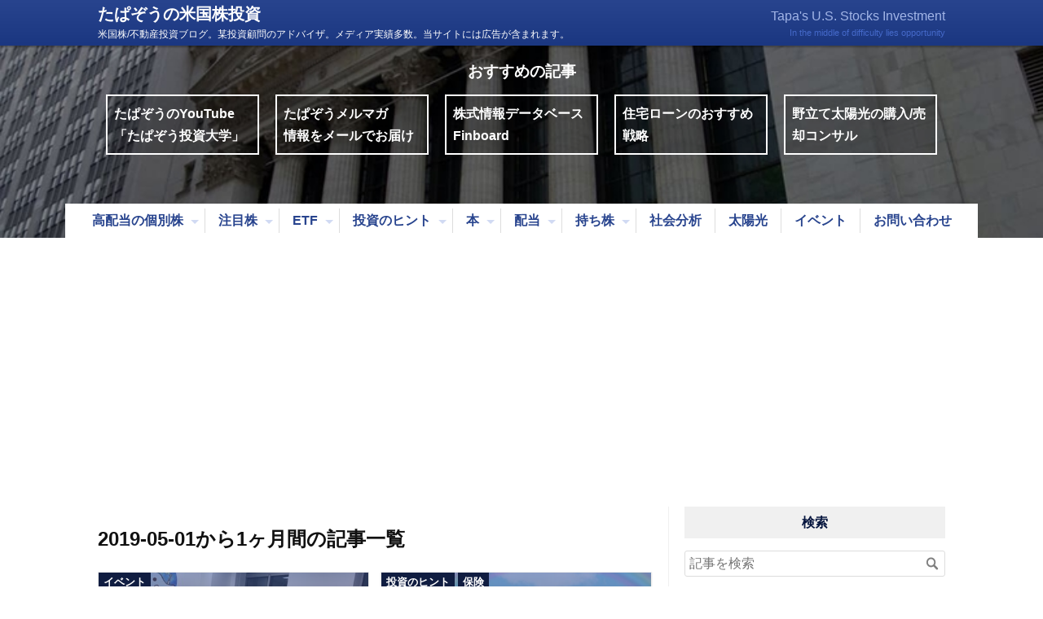

--- FILE ---
content_type: text/html; charset=utf-8
request_url: https://www.americakabu.com/archive/2019/05
body_size: 20376
content:
<!DOCTYPE html>
<html
  lang="ja"

data-admin-domain="//blog.hatena.ne.jp"
data-admin-origin="https://blog.hatena.ne.jp"
data-author="tapazou"
data-avail-langs="ja en"
data-blog="tapazou.hatenablog.com"
data-blog-host="tapazou.hatenablog.com"
data-blog-is-public="1"
data-blog-name="たぱぞうの米国株投資"
data-blog-owner="tapazou"
data-blog-show-ads=""
data-blog-show-sleeping-ads=""
data-blog-uri="https://www.americakabu.com/"
data-blog-uuid="6653812171392568720"
data-blogs-uri-base="https://www.americakabu.com"
data-brand="pro"
data-data-layer="{&quot;hatenablog&quot;:{&quot;admin&quot;:{},&quot;analytics&quot;:{&quot;brand_property_id&quot;:&quot;&quot;,&quot;measurement_id&quot;:&quot;G-5Y7LMRHX0E&quot;,&quot;non_sampling_property_id&quot;:&quot;&quot;,&quot;property_id&quot;:&quot;UA-76845115-1&quot;,&quot;separated_property_id&quot;:&quot;UA-29716941-20&quot;},&quot;blog&quot;:{&quot;blog_id&quot;:&quot;6653812171392568720&quot;,&quot;content_seems_japanese&quot;:&quot;true&quot;,&quot;disable_ads&quot;:&quot;custom_domain&quot;,&quot;enable_ads&quot;:&quot;false&quot;,&quot;enable_keyword_link&quot;:&quot;false&quot;,&quot;entry_show_footer_related_entries&quot;:&quot;false&quot;,&quot;force_pc_view&quot;:&quot;true&quot;,&quot;is_public&quot;:&quot;true&quot;,&quot;is_responsive_view&quot;:&quot;true&quot;,&quot;is_sleeping&quot;:&quot;false&quot;,&quot;lang&quot;:&quot;ja&quot;,&quot;name&quot;:&quot;\u305f\u3071\u305e\u3046\u306e\u7c73\u56fd\u682a\u6295\u8cc7&quot;,&quot;owner_name&quot;:&quot;tapazou&quot;,&quot;uri&quot;:&quot;https://www.americakabu.com/&quot;},&quot;brand&quot;:&quot;pro&quot;,&quot;page_id&quot;:&quot;archive&quot;,&quot;permalink_entry&quot;:null,&quot;pro&quot;:&quot;pro&quot;,&quot;router_type&quot;:&quot;blogs&quot;}}"
data-device="pc"
data-dont-recommend-pro="false"
data-global-domain="https://hatena.blog"
data-globalheader-color="b"
data-globalheader-type="pc"
data-has-touch-view="1"
data-help-url="https://help.hatenablog.com"
data-hide-header="1"
data-no-suggest-touch-view="1"
data-page="archive"
data-parts-domain="https://hatenablog-parts.com"
data-plus-available="1"
data-pro="true"
data-router-type="blogs"
data-sentry-dsn="https://03a33e4781a24cf2885099fed222b56d@sentry.io/1195218"
data-sentry-environment="production"
data-sentry-sample-rate="0.1"
data-static-domain="https://cdn.blog.st-hatena.com"
data-version="eb858d677b6f9ea2eeb6a32d6d15a3"



  itemscope
  itemtype="http://schema.org/Blog"


  data-initial-state="{}"

  >
  <head prefix="og: http://ogp.me/ns# fb: http://ogp.me/ns/fb#">

  

  
  <meta name="viewport" content="width=device-width, initial-scale=1.0" />


  


  

  <meta name="robots" content="max-image-preview:large" />


  <meta charset="utf-8"/>
  <meta http-equiv="X-UA-Compatible" content="IE=7; IE=9; IE=10; IE=11" />
  <title>2019-05-01から1ヶ月間の記事一覧 - たぱぞうの米国株投資</title>

  
  <link rel="canonical" href="https://www.americakabu.com/archive/2019/05"/>



  

<meta itemprop="name" content="2019-05-01から1ヶ月間の記事一覧 - たぱぞうの米国株投資"/>

  <meta itemprop="image" content="https://cdn.user.blog.st-hatena.com/default_entry_og_image/119178489/1646105225749361"/>


  <meta property="og:title" content="2019-05-01から1ヶ月間の記事一覧 - たぱぞうの米国株投資"/>
<meta property="og:type" content="blog"/>
  <meta property="og:url" content="https://www.americakabu.com/archive/2019/05"/>

  
  
  
  <meta property="og:image" content="https://cdn.image.st-hatena.com/image/scale/728c631717d71361dc6367996d77b0df6c7481c1/backend=imagemagick;enlarge=0;height=1000;version=1;width=1200/https%3A%2F%2Fcdn.user.blog.st-hatena.com%2Fdefault_entry_og_image%2F119178489%2F1646105225749361"/>

<meta property="og:image:alt" content="2019-05-01から1ヶ月間の記事一覧 - たぱぞうの米国株投資"/>
  <meta property="og:description" content="米国株/不動産投資ブログ。某投資顧問のアドバイザ。メディア実績多数。当サイトには広告が含まれます。" />
<meta property="og:site_name" content="たぱぞうの米国株投資"/>

    <meta name="twitter:card" content="summary" />  <meta name="twitter:title" content="2019-05-01から1ヶ月間の記事一覧 - たぱぞうの米国株投資" />  <meta name="twitter:description" content="米国株/不動産投資ブログ。某投資顧問のアドバイザ。メディア実績多数。当サイトには広告が含まれます。" />  <meta name="twitter:app:name:iphone" content="はてなブログアプリ" />
  <meta name="twitter:app:id:iphone" content="583299321" />
  <meta name="twitter:app:url:iphone" content="hatenablog:///open?uri=https%3A%2F%2Fwww.americakabu.com%2Farchive%2F2019%2F05" />  <meta name="twitter:site" content="@tapazou29" />
  
    <meta name="google-site-verification" content="ipzdNStw06VFnLf4IliZI1CNM82lqEu8gAViJbKVB-g" />
    <meta name="keywords" content="米国株 アメリカ株 ETF 高配当株 注目株 資産運用" />


  
<script
  id="embed-gtm-data-layer-loader"
  data-data-layer-page-specific=""
>
(function() {
  function loadDataLayer(elem, attrName) {
    if (!elem) { return {}; }
    var json = elem.getAttribute(attrName);
    if (!json) { return {}; }
    return JSON.parse(json);
  }

  var globalVariables = loadDataLayer(
    document.documentElement,
    'data-data-layer'
  );
  var pageSpecificVariables = loadDataLayer(
    document.getElementById('embed-gtm-data-layer-loader'),
    'data-data-layer-page-specific'
  );

  var variables = [globalVariables, pageSpecificVariables];

  if (!window.dataLayer) {
    window.dataLayer = [];
  }

  for (var i = 0; i < variables.length; i++) {
    window.dataLayer.push(variables[i]);
  }
})();
</script>

<!-- Google Tag Manager -->
<script>(function(w,d,s,l,i){w[l]=w[l]||[];w[l].push({'gtm.start':
new Date().getTime(),event:'gtm.js'});var f=d.getElementsByTagName(s)[0],
j=d.createElement(s),dl=l!='dataLayer'?'&l='+l:'';j.async=true;j.src=
'https://www.googletagmanager.com/gtm.js?id='+i+dl;f.parentNode.insertBefore(j,f);
})(window,document,'script','dataLayer','GTM-P4CXTW');</script>
<!-- End Google Tag Manager -->











  <link rel="shortcut icon" href="https://www.americakabu.com/icon/favicon">
<link rel="apple-touch-icon" href="https://www.americakabu.com/icon/touch">
<link rel="icon" sizes="192x192" href="https://www.americakabu.com/icon/link">

  

<link rel="alternate" type="application/atom+xml" title="Atom" href="https://www.americakabu.com/feed"/>
<link rel="alternate" type="application/rss+xml" title="RSS2.0" href="https://www.americakabu.com/rss"/>

  
  
  <link rel="author" href="http://www.hatena.ne.jp/tapazou/">


  

  
      <link rel="preload" href="https://cdn.image.st-hatena.com/image/scale/fdfe852339bcc31fe10fd5b0787631ceca2c8f83/backend=imagemagick;height=500;quality=80;version=1;width=500/https%3A%2F%2Fcdn-ak.f.st-hatena.com%2Fimages%2Ffotolife%2Ft%2Ftapazou%2F20190530%2F20190530100726.png" as="image"/>


  
    
<link rel="stylesheet" type="text/css" href="https://cdn.blog.st-hatena.com/css/blog.css?version=eb858d677b6f9ea2eeb6a32d6d15a3"/>

    
  <link rel="stylesheet" type="text/css" href="https://usercss.blog.st-hatena.com/blog_style/6653812171392568720/3c2c5d7b172c8d52f34da30f3653d9d3f686c3f5"/>
  
  

  

  
<script> </script>

  
<style>
  div#google_afc_user,
  div.google-afc-user-container,
  div.google_afc_image,
  div.google_afc_blocklink {
      display: block !important;
  }
</style>


  

  

  <link rel="preconnect" href="https://pagead2.googlesyndication.com" crossorigin>
<link rel="preconnect" href="https://fonts.gstatic.com" crossorigin>
<link rel="preconnect" href="https://fonts.googleapis.com" crossorigin>
<link rel="preconnect" href="https://googleads.g.doubleclick.net" crossorigin>
<link rel="preconnect" href="https://stats.g.doubleclick.net" crossorigin>
<link rel="preconnect" href="https://static.doubleclick.net" crossorigin>

<script async src="//pagead2.googlesyndication.com/pagead/js/adsbygoogle.js"></script>
<script>
     (adsbygoogle = window.adsbygoogle || []).push({
          google_ad_client: "ca-pub-7429670874058183",
          enable_page_level_ads: true
     });
</script>

<script type="text/javascript">
$(document).ready(function() {
$("a").each(function() { 
var replace = null;
var replace = $(this).attr('href').replace(/d.hatena.ne.jp/asin/g,'www.amazon.co.jp/exec/obidos/ASIN');
$(this).attr('href',replace);
});
});
</script>

  

</head>

  <body class="page-archive enable-top-editarea enable-bottom-editarea globalheader-off globalheader-ng-enabled">
    

<div id="globalheader-container"
  data-brand="hatenablog"
  style="display: none"
  >
  <iframe id="globalheader" height="37" frameborder="0" allowTransparency="true"></iframe>
</div>


  
  
  

  <div id="container">
    <div id="container-inner">
      <header id="blog-title" data-brand="hatenablog">
  <div id="blog-title-inner" >
    <div id="blog-title-content">
      <h1 id="title"><a href="https://www.americakabu.com/">たぱぞうの米国株投資</a></h1>
      
        <h2 id="blog-description">米国株/不動産投資ブログ。某投資顧問のアドバイザ。メディア実績多数。当サイトには広告が含まれます。</h2>
      
    </div>
  </div>
</header>

      
  <div id="top-editarea">
    <div class="header-bg">
  <!-- おすすめの記事 -->
  <div class="recommend-entries-top">
    <ul class="recommend-entries-list">
      <li class="recommend-entries-item">
       <a href="https://www.americakabu.com/entry/%E3%81%9F%E3%81%B1%E3%81%9E%E3%81%86%E3%81%AE%E6%8A%95%E8%B3%87%E5%A4%A7%E5%AD%A6">たぱぞうのYouTube　「たぱぞう投資大学」</a>
      </li><!-- item -->
      <li class="recommend-entries-item">
        <a href="https://www.americakabu.com/entry/%E3%81%9F%E3%81%B1%E3%81%9E%E3%81%86%E3%83%A1%E3%83%AB%E3%83%9E%E3%82%AC">たぱぞうメルマガ　　情報をメールでお届け</a>
      </li><!-- item -->
      <li class="recommend-entries-item">
        <a href="https://www.americakabu.com/entry/finboard">株式情報データベースFinboard</a>
      </li><!-- item -->
      <li class="recommend-entries-item">
       <a href="https://www.americakabu.com/entry/%E4%BD%8F%E5%AE%85%E3%83%AD%E3%83%BC%E3%83%B3%E3%81%AF%E3%81%93%E3%81%86%E5%80%9F%E3%82%8A%E3%82%8B%E3%80%81%E7%8E%8B%E9%81%93%E3%81%AE%E7%AF%80%E7%B4%84%E6%88%A6%E7%95%A5">住宅ローンのおすすめ戦略</a>
      </li><!-- item -->
      <li class="recommend-entries-item">
        <a href="https://www.americakabu.com/entry/%E9%87%8E%E7%AB%8B%E3%81%A6%E5%A4%AA%E9%99%BD%E5%85%89%E7%99%BA%E9%9B%BB">野立て太陽光の購入/売却コンサル</a>
      </li><!-- item -->
    </ul>
  </div>
  <!-- 人気記事ここまで -->

  <!-- グローバルナビ -->
  <div class="header-menu clearfix">
    <button class="toggle-button" id="js-toggle-button"><span></span><span></span><span></span></button>
    <ul class="header-menu-list" id="js-header-menu">
      <li class="has-child"><a href="https://www.americakabu.com/archive/category/%E9%AB%98%E9%85%8D%E5%BD%93%E3%81%AE%E5%80%8B%E5%88%A5%E6%A0%AA">高配当の個別株</a>
         <ul>
          <li><a href="https://www.americakabu.com/archive/category/%E9%AB%98%E9%85%8D%E5%BD%93%E3%81%AE%E5%80%8B%E5%88%A5%E6%A0%AA-%E7%B1%B3%E5%9B%BD%E6%A0%AA">米国株</a></li>
          <li><a href="https://www.americakabu.com/archive/category/%E9%AB%98%E9%85%8D%E5%BD%93%E3%81%AE%E5%80%8B%E5%88%A5%E6%A0%AA-%E8%8B%B1%E5%9B%BD%E6%A0%AA">英国株</a></li>
          <li><a href="https://www.americakabu.com/archive/category/%E9%AB%98%E9%85%8D%E5%BD%93%E3%81%AE%E5%80%8B%E5%88%A5%E6%A0%AA-%E8%B1%AA%E5%9B%BD%E6%A0%AA">豪国株</a></li>
          <li><a href="https://www.americakabu.com/archive/category/%E9%AB%98%E9%85%8D%E5%BD%93%E3%81%AE%E5%80%8B%E5%88%A5%E6%A0%AA-%E3%81%9D%E3%81%AE%E4%BB%96">その他</a></li>
         </ul>
      </li>
      <li class="has-child"><a href="https://www.americakabu.com/archive/category/%E6%B3%A8%E7%9B%AE%E6%A0%AA">注目株</a>
        <ul>
          <li><a href="https://www.americakabu.com/archive/category/%E6%B3%A8%E7%9B%AE%E6%A0%AA-%E7%B1%B3%E5%9B%BD%E6%A0%AA">米国株</a></li>
          <li><a href="https://www.americakabu.com/archive/category/%E6%B3%A8%E7%9B%AE%E6%A0%AA-%E3%82%A4%E3%83%B3%E3%83%89%E6%A0%AA">インド株</a></li>
          <li><a href="https://www.americakabu.com/archive/category/%E6%B3%A8%E7%9B%AE%E6%A0%AA-%E3%83%89%E3%82%A4%E3%83%84%E6%A0%AA">ドイツ株</a></li>
        </ul>
      </li>
      <li class="has-child"><a href="https://www.americakabu.com/archive/category/ETF">ETF</a>
        <ul>
          <li><a href="https://www.americakabu.com/archive/category/ETF-%E6%A0%AA%E5%BC%8FETF">株式ETF</a></li>
          <li><a href="https://www.americakabu.com/archive/category/ETF-%E5%82%B5%E5%88%B8ETF">債券ETF</a></li>
          <li><a href="https://www.americakabu.com/archive/category/ETF-%E5%90%84%E5%9B%BDETF">各国ETF</a></li>
          <li><a href="https://www.americakabu.com/archive/category/ETF-%E5%95%86%E5%93%81ETF">商品ETF</a></li>
        </ul>
      </li>
      <li class="has-child"><a href="https://www.americakabu.com/archive/category/%E6%8A%95%E8%B3%87%E3%81%AE%E3%83%92%E3%83%B3%E3%83%88">投資のヒント</a>
        <ul>
          <li><a href="https://www.americakabu.com/archive/category/%E6%8A%95%E8%B3%87%E3%81%AE%E3%83%92%E3%83%B3%E3%83%88-%E5%82%99%E5%BF%98%E9%8C%B2">備忘録</a></li>
          <li><a href="https://www.americakabu.com/archive/category/%E6%8A%95%E8%B3%87%E3%81%AE%E3%83%92%E3%83%B3%E3%83%88-%E7%B1%B3%E5%9B%BD%E6%A0%AA">米国株</a></li>
          <li><a href="https://www.americakabu.com/archive/category/%E6%8A%95%E8%B3%87%E3%81%AE%E3%83%92%E3%83%B3%E3%83%88-%E6%97%A5%E6%9C%AC%E6%A0%AA">日本株</a></li>
          <li><a href="https://www.americakabu.com/archive/category/%E6%8A%95%E8%B3%87%E3%81%AE%E3%83%92%E3%83%B3%E3%83%88-%E6%8A%95%E8%B3%87%E4%BF%A1%E8%A8%97">投資信託</a></li>
          <li><a href="https://www.americakabu.com/archive/category/%E6%8A%95%E8%B3%87%E3%81%AE%E3%83%92%E3%83%B3%E3%83%88-%E4%BF%9D%E9%99%BA">保険</a></li>
          <li><a href="https://www.americakabu.com/archive/category/%E6%8A%95%E8%B3%87%E3%81%AE%E3%83%92%E3%83%B3%E3%83%88-%E4%BD%8F%E5%AE%85%E3%83%AD%E3%83%BC%E3%83%B3">住宅ローン</a></li>
        </ul>
      </li>
      <li class="has-child"><a href="https://www.americakabu.com/archive/category/%E6%8A%95%E8%B3%87%E3%81%AB%E5%BD%B9%E7%AB%8B%E3%81%A4%E6%9C%AC">本</a>
        <ul>
          <li><a href="https://www.americakabu.com/archive/category/%E6%8A%95%E8%B3%87%E3%81%AB%E5%BD%B9%E7%AB%8B%E3%81%A4%E6%9C%AC-%E5%92%8C%E6%9B%B8">和書</a></li>
          <li><a href="https://www.americakabu.com/archive/category/%E6%8A%95%E8%B3%87%E3%81%AB%E5%BD%B9%E7%AB%8B%E3%81%A4%E6%9C%AC-%E6%B4%8B%E6%9B%B8">洋書</a></li>
        </ul>
      </li>
      <li class="has-child"><a href="http://www.americakabu.com/archive/category/%E9%85%8D%E5%BD%93">配当</a>
        <ul>
          <li><a href="https://www.americakabu.com/archive/category/%E9%85%8D%E5%BD%93-%E6%9C%88%E5%88%A5%E9%85%8D%E5%BD%93">月別配当</a></li>
        </ul>
      </li>
      <li class="has-child"><a href="https://www.americakabu.com/archive/category/%E3%83%9D%E3%83%BC%E3%83%88%E3%83%95%E3%82%A9%E3%83%AA%E3%82%AA">持ち株</a>
        <ul>
          <li><a href="https://www.americakabu.com/archive/category/%E3%83%9D%E3%83%BC%E3%83%88%E3%83%95%E3%82%A9%E3%83%AA%E3%82%AA-%E6%8A%95%E8%B3%87%E3%81%AE%E3%81%82%E3%82%86%E3%81%BF">投資のあゆみ</a></li>
          <li><a href="https://www.americakabu.com/archive/category/%E3%83%9D%E3%83%BC%E3%83%88%E3%83%95%E3%82%A9%E3%83%AA%E3%82%AA-%E5%8F%8E%E5%85%A5">収入</a></li>
        </ul>
      </li>
      <li><a href="https://www.americakabu.com/archive/category/%E7%A4%BE%E4%BC%9A%E5%88%86%E6%9E%90">社会分析</a></li>
      <li><a href="https://www.americakabu.com/archive/category/%E5%A4%AA%E9%99%BD%E5%85%89">太陽光</a></li>
      <li><a href="https://www.americakabu.com/archive/category/%E3%82%A4%E3%83%99%E3%83%B3%E3%83%88">イベント</a></li>
      <li><a href="https://www.americakabu.com/entry/2016/04/16/%E3%81%8A%E5%95%8F%E3%81%84%E5%90%88%E3%82%8F%E3%81%9B%E3%82%84%E9%80%A3%E7%B5%A1%E3%81%AF%E3%81%93%E3%81%A1%E3%82%89%E3%81%A7%E3%81%99%E3%80%82">お問い合わせ</a></li>
    </ul>
  </div>
  <!-- グローバルナビここまで -->
</div>
 
  </div>


      
        
      
      



<div id="content">
  <div id="content-inner">
    <div id="wrapper">
      <div id="main">
        <div id="main-inner">
          

          



          

          
            <h2 class="archive-heading">
              2019-05-01から1ヶ月間の記事一覧
            </h2>
          

          
            <div class="archive-entries">
              
                
                  <section class="archive-entry test-archive-entry autopagerize_page_element" data-uuid="17680117127173300783">
<div class="archive-entry-header">
  <div class="date archive-date">
    <a href="https://www.americakabu.com/archive/2019/05/31" rel="nofollow">
      <time datetime="2019-05-31" title="2019-05-31">
        <span class="date-year">2019</span><span class="hyphen">-</span><span class="date-month">05</span><span class="hyphen">-</span><span class="date-day">31</span>
      </time>
    </a>
  </div>

  <h1 class="entry-title">
    <a class="entry-title-link" href="https://www.americakabu.com/entry/%E9%87%91%E8%9E%8D%E5%BA%81%E3%81%A4%E3%81%BF%E3%81%9F%E3%81%A6NISA%E5%BA%A7%E8%AB%87%E4%BC%9A">金融庁つみたてNISA座談会でお話をしてきました。</a>
    
    
  </h1>
</div>


  <div class="categories">
    
      <a href="https://www.americakabu.com/archive/category/%E3%82%A4%E3%83%99%E3%83%B3%E3%83%88" class="archive-category-link category-イベント">イベント</a>
    
  </div>


  <a href="https://www.americakabu.com/entry/%E9%87%91%E8%9E%8D%E5%BA%81%E3%81%A4%E3%81%BF%E3%81%9F%E3%81%A6NISA%E5%BA%A7%E8%AB%87%E4%BC%9A" class="entry-thumb-link">
    <div class="entry-thumb" style="background-image: url('https://cdn.image.st-hatena.com/image/scale/fdfe852339bcc31fe10fd5b0787631ceca2c8f83/backend=imagemagick;height=500;quality=80;version=1;width=500/https%3A%2F%2Fcdn-ak.f.st-hatena.com%2Fimages%2Ffotolife%2Ft%2Ftapazou%2F20190530%2F20190530100726.png');">
    </div>
  </a>
<div class="archive-entry-body">
  <p class="entry-description">
    
      金融庁ブロガー座談会でお話をしてきました。 金融庁のブロガー座談会でお話をしてきました。 「本音が飛び出す！ つみたてNISA座談会」というタイトルですね。ここではちょっと裏話+雑感ということでお話をしておきたいと思います。 金融庁ブロガー座談会の…
    
  </p>

  
    <div class="archive-entry-tags-wrapper">
  <div class="archive-entry-tags">  </div>
</div>

  

  <span class="social-buttons">
    
    

    <span
      class="star-container"
      data-hatena-star-container
      data-hatena-star-url="https://www.americakabu.com/entry/%E9%87%91%E8%9E%8D%E5%BA%81%E3%81%A4%E3%81%BF%E3%81%9F%E3%81%A6NISA%E5%BA%A7%E8%AB%87%E4%BC%9A"
      data-hatena-star-title="金融庁つみたてNISA座談会でお話をしてきました。"
      data-hatena-star-variant="profile-icon"
      data-hatena-star-profile-url-template="https://blog.hatena.ne.jp/{username}/"
    ></span>
  </span>
</div>
</section>
              
                
                  <section class="archive-entry test-archive-entry autopagerize_page_element" data-uuid="17680117127170746466">
<div class="archive-entry-header">
  <div class="date archive-date">
    <a href="https://www.americakabu.com/archive/2019/05/30" rel="nofollow">
      <time datetime="2019-05-30" title="2019-05-30">
        <span class="date-year">2019</span><span class="hyphen">-</span><span class="date-month">05</span><span class="hyphen">-</span><span class="date-day">30</span>
      </time>
    </a>
  </div>

  <h1 class="entry-title">
    <a class="entry-title-link" href="https://www.americakabu.com/entry/%E7%8B%AC%E8%BA%AB%E3%81%AE%E7%94%9F%E5%91%BD%E4%BF%9D%E9%99%BA">独身の生命保険は最低限の契約にしたほうが良いですよ</a>
    
    
  </h1>
</div>


  <div class="categories">
    
      <a href="https://www.americakabu.com/archive/category/%E6%8A%95%E8%B3%87%E3%81%AE%E3%83%92%E3%83%B3%E3%83%88" class="archive-category-link category-投資のヒント">投資のヒント</a>
    
      <a href="https://www.americakabu.com/archive/category/%E6%8A%95%E8%B3%87%E3%81%AE%E3%83%92%E3%83%B3%E3%83%88-%E4%BF%9D%E9%99%BA" class="archive-category-link category-投資のヒント-保険">投資のヒント-保険</a>
    
  </div>


  <a href="https://www.americakabu.com/entry/%E7%8B%AC%E8%BA%AB%E3%81%AE%E7%94%9F%E5%91%BD%E4%BF%9D%E9%99%BA" class="entry-thumb-link">
    <div class="entry-thumb" style="background-image: url('https://cdn.image.st-hatena.com/image/scale/1b03f3a074014a5adc490d4d6507cb4ee7bc2be8/backend=imagemagick;height=500;quality=80;version=1;width=500/https%3A%2F%2Fcdn-ak.f.st-hatena.com%2Fimages%2Ffotolife%2Ft%2Ftapazou%2F20190528%2F20190528171634.png');">
    </div>
  </a>
<div class="archive-entry-body">
  <p class="entry-description">
    
      保険契約は独身ならば最低限で良いですよ。 保険商品は大量にあります。本来、保険は私たちの生活を互助的にサポートしてくれる存在です。そのため、無くてはならないものの1つと言ってよいでしょう。しかし、昨今ではわけの分からない付加価値が付いている…
    
  </p>

  
    <div class="archive-entry-tags-wrapper">
  <div class="archive-entry-tags">  </div>
</div>

  

  <span class="social-buttons">
    
    

    <span
      class="star-container"
      data-hatena-star-container
      data-hatena-star-url="https://www.americakabu.com/entry/%E7%8B%AC%E8%BA%AB%E3%81%AE%E7%94%9F%E5%91%BD%E4%BF%9D%E9%99%BA"
      data-hatena-star-title="独身の生命保険は最低限の契約にしたほうが良いですよ"
      data-hatena-star-variant="profile-icon"
      data-hatena-star-profile-url-template="https://blog.hatena.ne.jp/{username}/"
    ></span>
  </span>
</div>
</section>
              
                
                  <section class="archive-entry test-archive-entry autopagerize_page_element" data-uuid="17680117127170569481">
<div class="archive-entry-header">
  <div class="date archive-date">
    <a href="https://www.americakabu.com/archive/2019/05/29" rel="nofollow">
      <time datetime="2019-05-29" title="2019-05-29">
        <span class="date-year">2019</span><span class="hyphen">-</span><span class="date-month">05</span><span class="hyphen">-</span><span class="date-day">29</span>
      </time>
    </a>
  </div>

  <h1 class="entry-title">
    <a class="entry-title-link" href="https://www.americakabu.com/entry/%E4%B8%96%E7%95%8C%E3%81%AE%E6%99%82%E4%BE%A1%E7%B7%8F%E9%A1%8D%E3%83%A9%E3%83%B3%E3%82%AD%E3%83%B3%E3%82%B02019">世界の時価総額ランキング2019・トップ100</a>
    
    
  </h1>
</div>


  <div class="categories">
    
      <a href="https://www.americakabu.com/archive/category/%E6%8A%95%E8%B3%87%E3%81%AE%E3%83%92%E3%83%B3%E3%83%88" class="archive-category-link category-投資のヒント">投資のヒント</a>
    
      <a href="https://www.americakabu.com/archive/category/%E6%8A%95%E8%B3%87%E3%81%AE%E3%83%92%E3%83%B3%E3%83%88-%E5%82%99%E5%BF%98%E9%8C%B2" class="archive-category-link category-投資のヒント-備忘録">投資のヒント-備忘録</a>
    
  </div>


  <a href="https://www.americakabu.com/entry/%E4%B8%96%E7%95%8C%E3%81%AE%E6%99%82%E4%BE%A1%E7%B7%8F%E9%A1%8D%E3%83%A9%E3%83%B3%E3%82%AD%E3%83%B3%E3%82%B02019" class="entry-thumb-link">
    <div class="entry-thumb" style="background-image: url('https://cdn.image.st-hatena.com/image/scale/8f9320d931377b8ecef8e49c94f76446e061c64d/backend=imagemagick;height=500;quality=80;version=1;width=500/https%3A%2F%2Fcdn-ak.f.st-hatena.com%2Fimages%2Ffotolife%2Ft%2Ftapazou%2F20190528%2F20190528102648.png');">
    </div>
  </a>
<div class="archive-entry-body">
  <p class="entry-description">
    
      世界の時価総額ランキング2019・トップ100 世界の時価総額ランキングです。２０１９年時点のものです。米国企業が圧倒的に多いです。その次に、中国、EU、日本と続きます。単位はU.S.$ millionsです。１ミリオンでおおよそ１億円ですね。 企業名 時価総額 国…
    
  </p>

  
    <div class="archive-entry-tags-wrapper">
  <div class="archive-entry-tags">  </div>
</div>

  

  <span class="social-buttons">
    
    

    <span
      class="star-container"
      data-hatena-star-container
      data-hatena-star-url="https://www.americakabu.com/entry/%E4%B8%96%E7%95%8C%E3%81%AE%E6%99%82%E4%BE%A1%E7%B7%8F%E9%A1%8D%E3%83%A9%E3%83%B3%E3%82%AD%E3%83%B3%E3%82%B02019"
      data-hatena-star-title="世界の時価総額ランキング2019・トップ100"
      data-hatena-star-variant="profile-icon"
      data-hatena-star-profile-url-template="https://blog.hatena.ne.jp/{username}/"
    ></span>
  </span>
</div>
</section>
              
                
                  <section class="archive-entry test-archive-entry autopagerize_page_element" data-uuid="10328749687187679440">
<div class="archive-entry-header">
  <div class="date archive-date">
    <a href="https://www.americakabu.com/archive/2019/05/28" rel="nofollow">
      <time datetime="2019-05-28" title="2019-05-28">
        <span class="date-year">2019</span><span class="hyphen">-</span><span class="date-month">05</span><span class="hyphen">-</span><span class="date-day">28</span>
      </time>
    </a>
  </div>

  <h1 class="entry-title">
    <a class="entry-title-link" href="https://www.americakabu.com/entry/ADP">オートマティック・データ・プロセッシング【ADP】は世界最大の給与計算代行会社</a>
    
    
  </h1>
</div>


  <div class="categories">
    
      <a href="https://www.americakabu.com/archive/category/%E6%B3%A8%E7%9B%AE%E6%A0%AA" class="archive-category-link category-注目株">注目株</a>
    
      <a href="https://www.americakabu.com/archive/category/%E6%B3%A8%E7%9B%AE%E6%A0%AA-%E7%B1%B3%E5%9B%BD%E6%A0%AA" class="archive-category-link category-注目株-米国株">注目株-米国株</a>
    
  </div>


  <a href="https://www.americakabu.com/entry/ADP" class="entry-thumb-link">
    <div class="entry-thumb" style="background-image: url('https://cdn.image.st-hatena.com/image/scale/e1f5d7fc9b81b04fc6f33816ab151b43555330e5/backend=imagemagick;height=500;quality=80;version=1;width=500/https%3A%2F%2Fcdn-ak.f.st-hatena.com%2Fimages%2Ffotolife%2Ft%2Ftapazou%2F20161004%2F20161004073219.png');">
    </div>
  </a>
<div class="archive-entry-body">
  <p class="entry-description">
    
      オートマティック・データ・プロセッシング【ADP】はADP雇用統計で有名 オートマティック・データ・プロセッシング【ADP】は１９４９年設立、給与計算アウトソーシングで世界一の企業です。 給与計算のみならず、人事や税金、社会保険など企業の総務的な部分…
    
  </p>

  
    <div class="archive-entry-tags-wrapper">
  <div class="archive-entry-tags">  </div>
</div>

  

  <span class="social-buttons">
    
    

    <span
      class="star-container"
      data-hatena-star-container
      data-hatena-star-url="https://www.americakabu.com/entry/ADP"
      data-hatena-star-title="オートマティック・データ・プロセッシング【ADP】は世界最大の給与計算代行会社"
      data-hatena-star-variant="profile-icon"
      data-hatena-star-profile-url-template="https://blog.hatena.ne.jp/{username}/"
    ></span>
  </span>
</div>
</section>
              
                
                  <section class="archive-entry test-archive-entry autopagerize_page_element" data-uuid="17680117127151086278">
<div class="archive-entry-header">
  <div class="date archive-date">
    <a href="https://www.americakabu.com/archive/2019/05/27" rel="nofollow">
      <time datetime="2019-05-27" title="2019-05-27">
        <span class="date-year">2019</span><span class="hyphen">-</span><span class="date-month">05</span><span class="hyphen">-</span><span class="date-day">27</span>
      </time>
    </a>
  </div>

  <h1 class="entry-title">
    <a class="entry-title-link" href="https://www.americakabu.com/entry/%E5%B9%B4%E9%96%93%EF%BC%98%EF%BC%90%E4%B8%87%E3%81%AE%E6%8A%95%E8%B3%87%E8%B3%87%E9%87%91%E3%81%A7%E7%B1%B3%E5%9B%BD%E6%A0%AA%E3%82%92%E8%B2%B7%E3%81%84%E3%81%9F%E3%81%84">年間８０万の投資資金で米国株を買いたい</a>
    
    
  </h1>
</div>


  <div class="categories">
    
      <a href="https://www.americakabu.com/archive/category/%E6%8A%95%E8%B3%87%E3%81%AE%E3%83%92%E3%83%B3%E3%83%88" class="archive-category-link category-投資のヒント">投資のヒント</a>
    
      <a href="https://www.americakabu.com/archive/category/%E6%8A%95%E8%B3%87%E3%81%AE%E3%83%92%E3%83%B3%E3%83%88-%E5%82%99%E5%BF%98%E9%8C%B2" class="archive-category-link category-投資のヒント-備忘録">投資のヒント-備忘録</a>
    
  </div>


  <a href="https://www.americakabu.com/entry/%E5%B9%B4%E9%96%93%EF%BC%98%EF%BC%90%E4%B8%87%E3%81%AE%E6%8A%95%E8%B3%87%E8%B3%87%E9%87%91%E3%81%A7%E7%B1%B3%E5%9B%BD%E6%A0%AA%E3%82%92%E8%B2%B7%E3%81%84%E3%81%9F%E3%81%84" class="entry-thumb-link">
    <div class="entry-thumb" style="background-image: url('https://cdn.image.st-hatena.com/image/scale/1da8e76bddaab4689a739cadce5675b7c94e76e0/backend=imagemagick;height=500;quality=80;version=1;width=500/https%3A%2F%2Fcdn-ak.f.st-hatena.com%2Fimages%2Ffotolife%2Ft%2Ftapazou%2F20190526%2F20190526111234.png');">
    </div>
  </a>
<div class="archive-entry-body">
  <p class="entry-description">
    
      証券口座には課税口座と非課税口座がある つみたてNISAやiDeCoと言った非課税口座に比べると、課税口座というのはややネガティブな印象を与えるのかもしれません。税金が資産運用上大きな負担になるのは事実で、だからこそ欧米各国は非課税口座枠を充実させ…
    
  </p>

  
    <div class="archive-entry-tags-wrapper">
  <div class="archive-entry-tags">  </div>
</div>

  

  <span class="social-buttons">
    
    

    <span
      class="star-container"
      data-hatena-star-container
      data-hatena-star-url="https://www.americakabu.com/entry/%E5%B9%B4%E9%96%93%EF%BC%98%EF%BC%90%E4%B8%87%E3%81%AE%E6%8A%95%E8%B3%87%E8%B3%87%E9%87%91%E3%81%A7%E7%B1%B3%E5%9B%BD%E6%A0%AA%E3%82%92%E8%B2%B7%E3%81%84%E3%81%9F%E3%81%84"
      data-hatena-star-title="年間８０万の投資資金で米国株を買いたい"
      data-hatena-star-variant="profile-icon"
      data-hatena-star-profile-url-template="https://blog.hatena.ne.jp/{username}/"
    ></span>
  </span>
</div>
</section>
              
                
                  <section class="archive-entry test-archive-entry autopagerize_page_element" data-uuid="17680117127157486979">
<div class="archive-entry-header">
  <div class="date archive-date">
    <a href="https://www.americakabu.com/archive/2019/05/24" rel="nofollow">
      <time datetime="2019-05-24" title="2019-05-24">
        <span class="date-year">2019</span><span class="hyphen">-</span><span class="date-month">05</span><span class="hyphen">-</span><span class="date-day">24</span>
      </time>
    </a>
  </div>

  <h1 class="entry-title">
    <a class="entry-title-link" href="https://www.americakabu.com/entry/FICO">【FICO】フェアアイザックの銘柄分析。FICOスコアに定評あり。</a>
    
    
  </h1>
</div>


  <div class="categories">
    
      <a href="https://www.americakabu.com/archive/category/%E6%B3%A8%E7%9B%AE%E6%A0%AA" class="archive-category-link category-注目株">注目株</a>
    
      <a href="https://www.americakabu.com/archive/category/%E6%B3%A8%E7%9B%AE%E6%A0%AA-%E7%B1%B3%E5%9B%BD%E6%A0%AA" class="archive-category-link category-注目株-米国株">注目株-米国株</a>
    
  </div>


  <a href="https://www.americakabu.com/entry/FICO" class="entry-thumb-link">
    <div class="entry-thumb" style="background-image: url('https://cdn.image.st-hatena.com/image/scale/0912a7812677b56b77ee6fd652e934b441cbbb8d/backend=imagemagick;height=500;quality=80;version=1;width=500/https%3A%2F%2Fcdn-ak.f.st-hatena.com%2Fimages%2Ffotolife%2Ft%2Ftapazou%2F20190522%2F20190522150322.png');">
    </div>
  </a>
<div class="archive-entry-body">
  <p class="entry-description">
    
      【FICO】フェア・アイザック（Fair Isaac Corporation）は信用リスク評価の企業 FICOは1956年にエンジニアのWilliam Fair氏と数学者Earl Isaac氏によってFair Isaac and Companyとして設立されました 現在、若干社名を変え【FICO】フェアアイザック（Fair Is…
    
  </p>

  
    <div class="archive-entry-tags-wrapper">
  <div class="archive-entry-tags">  </div>
</div>

  

  <span class="social-buttons">
    
    

    <span
      class="star-container"
      data-hatena-star-container
      data-hatena-star-url="https://www.americakabu.com/entry/FICO"
      data-hatena-star-title="【FICO】フェアアイザックの銘柄分析。FICOスコアに定評あり。"
      data-hatena-star-variant="profile-icon"
      data-hatena-star-profile-url-template="https://blog.hatena.ne.jp/{username}/"
    ></span>
  </span>
</div>
</section>
              
                
                  <section class="archive-entry test-archive-entry autopagerize_page_element" data-uuid="17680117127153335199">
<div class="archive-entry-header">
  <div class="date archive-date">
    <a href="https://www.americakabu.com/archive/2019/05/22" rel="nofollow">
      <time datetime="2019-05-22" title="2019-05-22">
        <span class="date-year">2019</span><span class="hyphen">-</span><span class="date-month">05</span><span class="hyphen">-</span><span class="date-day">22</span>
      </time>
    </a>
  </div>

  <h1 class="entry-title">
    <a class="entry-title-link" href="https://www.americakabu.com/entry/SPGI">【SPGI】S&amp;P Globalの銘柄分析。S&amp;P500指数の算出で知られる高収益企業</a>
    
    
  </h1>
</div>


  <div class="categories">
    
      <a href="https://www.americakabu.com/archive/category/%E6%B3%A8%E7%9B%AE%E6%A0%AA" class="archive-category-link category-注目株">注目株</a>
    
      <a href="https://www.americakabu.com/archive/category/%E6%B3%A8%E7%9B%AE%E6%A0%AA-%E7%B1%B3%E5%9B%BD%E6%A0%AA" class="archive-category-link category-注目株-米国株">注目株-米国株</a>
    
  </div>


  <a href="https://www.americakabu.com/entry/SPGI" class="entry-thumb-link">
    <div class="entry-thumb" style="background-image: url('https://cdn.image.st-hatena.com/image/scale/42276e67b06726a8e4b511f371dca9064e778631/backend=imagemagick;height=500;quality=80;version=1;width=500/https%3A%2F%2Fcdn-ak.f.st-hatena.com%2Fimages%2Ffotolife%2Ft%2Ftapazou%2F20190521%2F20190521065525.png');">
    </div>
  </a>
<div class="archive-entry-body">
  <p class="entry-description">
    
      【SPGI】S&amp;P Globalの銘柄分析。S&amp;P500指数の算出で知られる高収益企業 【SPGI】S&amp;P Globalの基礎データ SPGIの売り上げと利益 SPGIの配当と配当性向 SPGIのBPSとEPS SPGIのキャッシュフロー 【SPGI】S&amp;P Globalの銘柄分析。S&amp;P500指数の算出で知られる高収…
    
  </p>

  
    <div class="archive-entry-tags-wrapper">
  <div class="archive-entry-tags">  </div>
</div>

  

  <span class="social-buttons">
    
    

    <span
      class="star-container"
      data-hatena-star-container
      data-hatena-star-url="https://www.americakabu.com/entry/SPGI"
      data-hatena-star-title="【SPGI】S&amp;P Globalの銘柄分析。S&amp;P500指数の算出で知られる高収益企業"
      data-hatena-star-variant="profile-icon"
      data-hatena-star-profile-url-template="https://blog.hatena.ne.jp/{username}/"
    ></span>
  </span>
</div>
</section>
              
                
                  <section class="archive-entry test-archive-entry autopagerize_page_element" data-uuid="17680117127146691313">
<div class="archive-entry-header">
  <div class="date archive-date">
    <a href="https://www.americakabu.com/archive/2019/05/20" rel="nofollow">
      <time datetime="2019-05-20" title="2019-05-20">
        <span class="date-year">2019</span><span class="hyphen">-</span><span class="date-month">05</span><span class="hyphen">-</span><span class="date-day">20</span>
      </time>
    </a>
  </div>

  <h1 class="entry-title">
    <a class="entry-title-link" href="https://www.americakabu.com/entry/MSCI">MSCI.inc【MSCI】の銘柄分析。株価指数の算出、高収益で知られる金融サービス企業</a>
    
    
  </h1>
</div>


  <div class="categories">
    
      <a href="https://www.americakabu.com/archive/category/%E6%B3%A8%E7%9B%AE%E6%A0%AA" class="archive-category-link category-注目株">注目株</a>
    
      <a href="https://www.americakabu.com/archive/category/%E6%B3%A8%E7%9B%AE%E6%A0%AA-%E7%B1%B3%E5%9B%BD%E6%A0%AA" class="archive-category-link category-注目株-米国株">注目株-米国株</a>
    
  </div>


  <a href="https://www.americakabu.com/entry/MSCI" class="entry-thumb-link">
    <div class="entry-thumb" style="background-image: url('https://cdn.image.st-hatena.com/image/scale/cad2650a58fea76fb89d0c2d81f2ef9d2b850622/backend=imagemagick;height=500;quality=80;version=1;width=500/https%3A%2F%2Fcdn-ak.f.st-hatena.com%2Fimages%2Ffotolife%2Ft%2Ftapazou%2F20190519%2F20190519151735.png');">
    </div>
  </a>
<div class="archive-entry-body">
  <p class="entry-description">
    
      株式指数算出で知られる、MSCIの銘柄分析です。売り上げ、利益、配当、配当比率、株価チャートなどを紹介しています。各種利益率の高さに注目です。
    
  </p>

  
    <div class="archive-entry-tags-wrapper">
  <div class="archive-entry-tags">  </div>
</div>

  

  <span class="social-buttons">
    
    

    <span
      class="star-container"
      data-hatena-star-container
      data-hatena-star-url="https://www.americakabu.com/entry/MSCI"
      data-hatena-star-title="MSCI.inc【MSCI】の銘柄分析。株価指数の算出、高収益で知られる金融サービス企業"
      data-hatena-star-variant="profile-icon"
      data-hatena-star-profile-url-template="https://blog.hatena.ne.jp/{username}/"
    ></span>
  </span>
</div>
</section>
              
                
                  <section class="archive-entry test-archive-entry autopagerize_page_element" data-uuid="17391345971619393406">
<div class="archive-entry-header">
  <div class="date archive-date">
    <a href="https://www.americakabu.com/archive/2019/05/17" rel="nofollow">
      <time datetime="2019-05-17" title="2019-05-17">
        <span class="date-year">2019</span><span class="hyphen">-</span><span class="date-month">05</span><span class="hyphen">-</span><span class="date-day">17</span>
      </time>
    </a>
  </div>

  <h1 class="entry-title">
    <a class="entry-title-link" href="https://www.americakabu.com/entry/VISA%E3%80%90V%E3%80%91">VISA【V】の銘柄分析。世界２大カード会社の１つ、驚異の営業利益率。</a>
    
    
  </h1>
</div>


  <div class="categories">
    
      <a href="https://www.americakabu.com/archive/category/%E6%B3%A8%E7%9B%AE%E6%A0%AA" class="archive-category-link category-注目株">注目株</a>
    
      <a href="https://www.americakabu.com/archive/category/%E6%B3%A8%E7%9B%AE%E6%A0%AA-%E7%B1%B3%E5%9B%BD%E6%A0%AA" class="archive-category-link category-注目株-米国株">注目株-米国株</a>
    
  </div>


  <a href="https://www.americakabu.com/entry/VISA%E3%80%90V%E3%80%91" class="entry-thumb-link">
    <div class="entry-thumb" style="background-image: url('https://cdn.image.st-hatena.com/image/scale/0130df776ef7e35a3774e79635657cccf9599316/backend=imagemagick;height=500;quality=80;version=1;width=500/https%3A%2F%2Fcdn-ak.f.st-hatena.com%2Fimages%2Ffotolife%2Ft%2Ftapazou%2F20180315%2F20180315184022.png');">
    </div>
  </a>
<div class="archive-entry-body">
  <p class="entry-description">
    
      VISA【V】の銘柄分析です。株価チャート、売り上げ推移、粗利益率、営業利益率など基礎的なデータや配当についての記事です。驚異的な粗利益率と営業利益率に注目です。
    
  </p>

  
    <div class="archive-entry-tags-wrapper">
  <div class="archive-entry-tags">  </div>
</div>

  

  <span class="social-buttons">
    
    

    <span
      class="star-container"
      data-hatena-star-container
      data-hatena-star-url="https://www.americakabu.com/entry/VISA%E3%80%90V%E3%80%91"
      data-hatena-star-title="VISA【V】の銘柄分析。世界２大カード会社の１つ、驚異の営業利益率。"
      data-hatena-star-variant="profile-icon"
      data-hatena-star-profile-url-template="https://blog.hatena.ne.jp/{username}/"
    ></span>
  </span>
</div>
</section>
              
                
                  <section class="archive-entry test-archive-entry autopagerize_page_element" data-uuid="17680117127130645745">
<div class="archive-entry-header">
  <div class="date archive-date">
    <a href="https://www.americakabu.com/archive/2019/05/14" rel="nofollow">
      <time datetime="2019-05-14" title="2019-05-14">
        <span class="date-year">2019</span><span class="hyphen">-</span><span class="date-month">05</span><span class="hyphen">-</span><span class="date-day">14</span>
      </time>
    </a>
  </div>

  <h1 class="entry-title">
    <a class="entry-title-link" href="https://www.americakabu.com/entry/%E7%B1%B3%E4%B8%AD%E8%B2%BF%E6%98%93%E4%BA%A4%E6%B8%89%E3%81%AB%E4%BC%B4%E3%81%86%E7%9B%B8%E5%A0%B4%E5%A4%89%E5%8B%95%E3%81%AE%E6%9C%80%E6%82%AA%E3%82%92%E4%B8%AD%E6%9C%9F%E7%9B%AE%E7%B7%9A%E3%81%A7%E6%83%B3">米中貿易交渉に伴う相場変動の最悪を中期目線で想定してみる</a>
    
    
  </h1>
</div>


  <div class="categories">
    
      <a href="https://www.americakabu.com/archive/category/%E6%8A%95%E8%B3%87%E3%81%AE%E3%83%92%E3%83%B3%E3%83%88" class="archive-category-link category-投資のヒント">投資のヒント</a>
    
      <a href="https://www.americakabu.com/archive/category/%E6%8A%95%E8%B3%87%E3%81%AE%E3%83%92%E3%83%B3%E3%83%88-%E7%B1%B3%E5%9B%BD%E6%A0%AA" class="archive-category-link category-投資のヒント-米国株">投資のヒント-米国株</a>
    
  </div>


  <a href="https://www.americakabu.com/entry/%E7%B1%B3%E4%B8%AD%E8%B2%BF%E6%98%93%E4%BA%A4%E6%B8%89%E3%81%AB%E4%BC%B4%E3%81%86%E7%9B%B8%E5%A0%B4%E5%A4%89%E5%8B%95%E3%81%AE%E6%9C%80%E6%82%AA%E3%82%92%E4%B8%AD%E6%9C%9F%E7%9B%AE%E7%B7%9A%E3%81%A7%E6%83%B3" class="entry-thumb-link">
    <div class="entry-thumb" style="background-image: url('https://cdn.image.st-hatena.com/image/scale/947020dddc7e9ce56b4b40aacc71bcf525e0e684/backend=imagemagick;height=500;quality=80;version=1;width=500/https%3A%2F%2Fcdn-ak.f.st-hatena.com%2Fimages%2Ffotolife%2Ft%2Ftapazou%2F20190514%2F20190514063737.png');">
    </div>
  </a>
<div class="archive-entry-body">
  <p class="entry-description">
    
      米中貿易交渉に伴う相場変動 大方の予想を裏切り、米中貿易交渉がうまくいっていません。中国の「のらりくらり戦術」が米国側に見透かされており、今まで通用した外交戦略がうまくいっていないのですね。 以前にも書きましたが、中国の外交は「時間稼ぎ」を…
    
  </p>

  
    <div class="archive-entry-tags-wrapper">
  <div class="archive-entry-tags">  </div>
</div>

  

  <span class="social-buttons">
    
    

    <span
      class="star-container"
      data-hatena-star-container
      data-hatena-star-url="https://www.americakabu.com/entry/%E7%B1%B3%E4%B8%AD%E8%B2%BF%E6%98%93%E4%BA%A4%E6%B8%89%E3%81%AB%E4%BC%B4%E3%81%86%E7%9B%B8%E5%A0%B4%E5%A4%89%E5%8B%95%E3%81%AE%E6%9C%80%E6%82%AA%E3%82%92%E4%B8%AD%E6%9C%9F%E7%9B%AE%E7%B7%9A%E3%81%A7%E6%83%B3"
      data-hatena-star-title="米中貿易交渉に伴う相場変動の最悪を中期目線で想定してみる"
      data-hatena-star-variant="profile-icon"
      data-hatena-star-profile-url-template="https://blog.hatena.ne.jp/{username}/"
    ></span>
  </span>
</div>
</section>
              
                
                  <section class="archive-entry test-archive-entry autopagerize_page_element" data-uuid="17680117127122082207">
<div class="archive-entry-header">
  <div class="date archive-date">
    <a href="https://www.americakabu.com/archive/2019/05/12" rel="nofollow">
      <time datetime="2019-05-12" title="2019-05-12">
        <span class="date-year">2019</span><span class="hyphen">-</span><span class="date-month">05</span><span class="hyphen">-</span><span class="date-day">12</span>
      </time>
    </a>
  </div>

  <h1 class="entry-title">
    <a class="entry-title-link" href="https://www.americakabu.com/entry/%E3%82%A4%E3%83%B3%E3%82%B5%E3%82%A4%E3%83%80%E3%83%BC%E5%8F%96%E5%BC%95">インサイダー取引に投資信託やETFは該当するのか、しないのか</a>
    
    
  </h1>
</div>


  <div class="categories">
    
      <a href="https://www.americakabu.com/archive/category/%E6%8A%95%E8%B3%87%E3%81%AE%E3%83%92%E3%83%B3%E3%83%88" class="archive-category-link category-投資のヒント">投資のヒント</a>
    
      <a href="https://www.americakabu.com/archive/category/%E6%8A%95%E8%B3%87%E3%81%AE%E3%83%92%E3%83%B3%E3%83%88-%E5%82%99%E5%BF%98%E9%8C%B2" class="archive-category-link category-投資のヒント-備忘録">投資のヒント-備忘録</a>
    
  </div>


  <a href="https://www.americakabu.com/entry/%E3%82%A4%E3%83%B3%E3%82%B5%E3%82%A4%E3%83%80%E3%83%BC%E5%8F%96%E5%BC%95" class="entry-thumb-link">
    <div class="entry-thumb" style="background-image: url('https://cdn.image.st-hatena.com/image/scale/e2afdaf0727990b307d2905abefed7d0270fb21a/backend=imagemagick;height=500;quality=80;version=1;width=500/https%3A%2F%2Fcdn-ak.f.st-hatena.com%2Fimages%2Ffotolife%2Ft%2Ftapazou%2F20190508%2F20190508151417.png');">
    </div>
  </a>
<div class="archive-entry-body">
  <p class="entry-description">
    
      インサイダー取引とは インサイダー取引とは、会社の内部関係者が外部の人が知りえない情報を入手し、株式の売買などをして自己の利益の最大化を図る行為です。 今は罰則が厳しく、あまりニュースになることも無くなりました。昔は比較的緩い時代がありまし…
    
  </p>

  
    <div class="archive-entry-tags-wrapper">
  <div class="archive-entry-tags">  </div>
</div>

  

  <span class="social-buttons">
    
    

    <span
      class="star-container"
      data-hatena-star-container
      data-hatena-star-url="https://www.americakabu.com/entry/%E3%82%A4%E3%83%B3%E3%82%B5%E3%82%A4%E3%83%80%E3%83%BC%E5%8F%96%E5%BC%95"
      data-hatena-star-title="インサイダー取引に投資信託やETFは該当するのか、しないのか"
      data-hatena-star-variant="profile-icon"
      data-hatena-star-profile-url-template="https://blog.hatena.ne.jp/{username}/"
    ></span>
  </span>
</div>
</section>
              
                
                  <section class="archive-entry test-archive-entry autopagerize_page_element" data-uuid="17680117127012293038">
<div class="archive-entry-header">
  <div class="date archive-date">
    <a href="https://www.americakabu.com/archive/2019/05/11" rel="nofollow">
      <time datetime="2019-05-11" title="2019-05-11">
        <span class="date-year">2019</span><span class="hyphen">-</span><span class="date-month">05</span><span class="hyphen">-</span><span class="date-day">11</span>
      </time>
    </a>
  </div>

  <h1 class="entry-title">
    <a class="entry-title-link" href="https://www.americakabu.com/entry/%E6%A5%BD%E5%A4%A9%E8%A8%BC%E5%88%B8%E3%82%92%E5%BE%B9%E5%BA%95%E5%8F%96%E6%9D%90%E3%81%97%E3%81%A6%E5%88%86%E3%81%8B%E3%81%A3%E3%81%9F%E3%80%81%E4%BB%8A%E5%BE%8C%E3%81%AE%E6%88%A6%E7%95%A5%E3%81%A8%E5%BC%B7">楽天証券を徹底取材して分かった、今後の戦略と強み</a>
    
    
  </h1>
</div>


  <div class="categories">
    
      <a href="https://www.americakabu.com/archive/category/%E3%82%A4%E3%83%99%E3%83%B3%E3%83%88" class="archive-category-link category-イベント">イベント</a>
    
  </div>


  <a href="https://www.americakabu.com/entry/%E6%A5%BD%E5%A4%A9%E8%A8%BC%E5%88%B8%E3%82%92%E5%BE%B9%E5%BA%95%E5%8F%96%E6%9D%90%E3%81%97%E3%81%A6%E5%88%86%E3%81%8B%E3%81%A3%E3%81%9F%E3%80%81%E4%BB%8A%E5%BE%8C%E3%81%AE%E6%88%A6%E7%95%A5%E3%81%A8%E5%BC%B7" class="entry-thumb-link">
    <div class="entry-thumb" style="background-image: url('https://cdn.image.st-hatena.com/image/scale/9664bb45427611134493b60a071f78d889b451f7/backend=imagemagick;height=500;quality=80;version=1;width=500/https%3A%2F%2Fcdn-ak.f.st-hatena.com%2Fimages%2Ffotolife%2Ft%2Ftapazou%2F20190509%2F20190509094935.png');">
    </div>
  </a>
<div class="archive-entry-body">
  <p class="entry-description">
    
      楽天証券さんの今後の戦略と強み～取材に行ってきました～ 楽天証券はなぜ楽天カードとのクレジット連携を始めたのですか？ つみたてNISAは主要なキーワードになっている 投資信託購入で付くカードのポイントの上限は５万円だが・・・ ヘビーユーザー向けの…
    
  </p>

  
    <div class="archive-entry-tags-wrapper">
  <div class="archive-entry-tags">  </div>
</div>

  

  <span class="social-buttons">
    
    

    <span
      class="star-container"
      data-hatena-star-container
      data-hatena-star-url="https://www.americakabu.com/entry/%E6%A5%BD%E5%A4%A9%E8%A8%BC%E5%88%B8%E3%82%92%E5%BE%B9%E5%BA%95%E5%8F%96%E6%9D%90%E3%81%97%E3%81%A6%E5%88%86%E3%81%8B%E3%81%A3%E3%81%9F%E3%80%81%E4%BB%8A%E5%BE%8C%E3%81%AE%E6%88%A6%E7%95%A5%E3%81%A8%E5%BC%B7"
      data-hatena-star-title="楽天証券を徹底取材して分かった、今後の戦略と強み"
      data-hatena-star-variant="profile-icon"
      data-hatena-star-profile-url-template="https://blog.hatena.ne.jp/{username}/"
    ></span>
  </span>
</div>
</section>
              
                
                  <section class="archive-entry test-archive-entry autopagerize_page_element" data-uuid="17680117127109772823">
<div class="archive-entry-header">
  <div class="date archive-date">
    <a href="https://www.americakabu.com/archive/2019/05/10" rel="nofollow">
      <time datetime="2019-05-10" title="2019-05-10">
        <span class="date-year">2019</span><span class="hyphen">-</span><span class="date-month">05</span><span class="hyphen">-</span><span class="date-day">10</span>
      </time>
    </a>
  </div>

  <h1 class="entry-title">
    <a class="entry-title-link" href="https://www.americakabu.com/entry/%E5%88%9D%E3%82%81%E3%81%A6%E3%81%AE%E6%B5%B7%E5%A4%96%E6%8A%95%E8%B3%87%E3%80%81%EF%BC%93%EF%BC%90%E5%8D%8A%E3%81%B0%E3%81%8B%E3%82%89%E3%81%AE%E8%B3%87%E7%94%A3%E9%81%8B%E7%94%A8">初めての海外投資、３０半ばからの資産運用</a>
    
    
  </h1>
</div>


  <div class="categories">
    
      <a href="https://www.americakabu.com/archive/category/%E6%8A%95%E8%B3%87%E3%81%AE%E3%83%92%E3%83%B3%E3%83%88" class="archive-category-link category-投資のヒント">投資のヒント</a>
    
      <a href="https://www.americakabu.com/archive/category/%E6%8A%95%E8%B3%87%E3%81%AE%E3%83%92%E3%83%B3%E3%83%88-%E7%B1%B3%E5%9B%BD%E6%A0%AA" class="archive-category-link category-投資のヒント-米国株">投資のヒント-米国株</a>
    
  </div>


  <a href="https://www.americakabu.com/entry/%E5%88%9D%E3%82%81%E3%81%A6%E3%81%AE%E6%B5%B7%E5%A4%96%E6%8A%95%E8%B3%87%E3%80%81%EF%BC%93%EF%BC%90%E5%8D%8A%E3%81%B0%E3%81%8B%E3%82%89%E3%81%AE%E8%B3%87%E7%94%A3%E9%81%8B%E7%94%A8" class="entry-thumb-link">
    <div class="entry-thumb" style="background-image: url('https://cdn.image.st-hatena.com/image/scale/ee0fcb01ea6f46596774238e11e804fa36043b30/backend=imagemagick;height=500;quality=80;version=1;width=500/https%3A%2F%2Fcdn-ak.f.st-hatena.com%2Fimages%2Ffotolife%2Ft%2Ftapazou%2F20190504%2F20190504105236.png');">
    </div>
  </a>
<div class="archive-entry-body">
  <p class="entry-description">
    
      海外投資、米国株投資が必須となりつつある 日々投資に親しんでいたり、ブログやTwitterを見ている人だと、タイトルだけで「こうやるかな、ああやるかな」と頭に浮かぶのが投資です。 しかし、そういう界隈というのは多くなく、ほとんどの人が「つみたて投資…
    
  </p>

  
    <div class="archive-entry-tags-wrapper">
  <div class="archive-entry-tags">  </div>
</div>

  

  <span class="social-buttons">
    
    

    <span
      class="star-container"
      data-hatena-star-container
      data-hatena-star-url="https://www.americakabu.com/entry/%E5%88%9D%E3%82%81%E3%81%A6%E3%81%AE%E6%B5%B7%E5%A4%96%E6%8A%95%E8%B3%87%E3%80%81%EF%BC%93%EF%BC%90%E5%8D%8A%E3%81%B0%E3%81%8B%E3%82%89%E3%81%AE%E8%B3%87%E7%94%A3%E9%81%8B%E7%94%A8"
      data-hatena-star-title="初めての海外投資、３０半ばからの資産運用"
      data-hatena-star-variant="profile-icon"
      data-hatena-star-profile-url-template="https://blog.hatena.ne.jp/{username}/"
    ></span>
  </span>
</div>
</section>
              
                
                  <section class="archive-entry test-archive-entry autopagerize_page_element" data-uuid="6653812171399122171">
<div class="archive-entry-header">
  <div class="date archive-date">
    <a href="https://www.americakabu.com/archive/2019/05/09" rel="nofollow">
      <time datetime="2019-05-09" title="2019-05-09">
        <span class="date-year">2019</span><span class="hyphen">-</span><span class="date-month">05</span><span class="hyphen">-</span><span class="date-day">09</span>
      </time>
    </a>
  </div>

  <h1 class="entry-title">
    <a class="entry-title-link" href="https://www.americakabu.com/entry/VT">バンガード・トータルワールドストックETF【VT】で世界中に投資ができる</a>
    
    
  </h1>
</div>


  <div class="categories">
    
      <a href="https://www.americakabu.com/archive/category/ETF" class="archive-category-link category-ETF">ETF</a>
    
      <a href="https://www.americakabu.com/archive/category/ETF-%E6%A0%AA%E5%BC%8FETF" class="archive-category-link category-ETF-株式ETF">ETF-株式ETF</a>
    
  </div>


  <a href="https://www.americakabu.com/entry/VT" class="entry-thumb-link">
    <div class="entry-thumb" style="background-image: url('https://cdn.image.st-hatena.com/image/scale/c25cb0cf2562ca69b0b4fceee6a77b0f8ebd316d/backend=imagemagick;height=500;quality=80;version=1;width=500/https%3A%2F%2Fcdn-ak.f.st-hatena.com%2Fimages%2Ffotolife%2Ft%2Ftapazou%2F20171019%2F20171019180355.png');">
    </div>
  </a>
<div class="archive-entry-body">
  <p class="entry-description">
    
      トータルワールドストックETF【VT】で世界8000銘柄への投資 トータルワールドストックETF【VT】のチャートと配当 トータルワールドストックETF【VT】の構成銘柄 ２０１６年のVTの構成銘柄 ２０１７年のVTの構成銘柄 ２０１８年のVTの構成銘柄 トータルワール…
    
  </p>

  
    <div class="archive-entry-tags-wrapper">
  <div class="archive-entry-tags">  </div>
</div>

  

  <span class="social-buttons">
    
    

    <span
      class="star-container"
      data-hatena-star-container
      data-hatena-star-url="https://www.americakabu.com/entry/VT"
      data-hatena-star-title="バンガード・トータルワールドストックETF【VT】で世界中に投資ができる"
      data-hatena-star-variant="profile-icon"
      data-hatena-star-profile-url-template="https://blog.hatena.ne.jp/{username}/"
    ></span>
  </span>
</div>
</section>
              
                
                  <section class="archive-entry test-archive-entry autopagerize_page_element" data-uuid="6653812171394694847">
<div class="archive-entry-header">
  <div class="date archive-date">
    <a href="https://www.americakabu.com/archive/2019/05/07" rel="nofollow">
      <time datetime="2019-05-07" title="2019-05-07">
        <span class="date-year">2019</span><span class="hyphen">-</span><span class="date-month">05</span><span class="hyphen">-</span><span class="date-day">07</span>
      </time>
    </a>
  </div>

  <h1 class="entry-title">
    <a class="entry-title-link" href="https://www.americakabu.com/entry/ngg">NGG株を全て売った経験から、改めてNGGについて徹底解説します。</a>
    
    
  </h1>
</div>


  <div class="categories">
    
      <a href="https://www.americakabu.com/archive/category/%E9%AB%98%E9%85%8D%E5%BD%93%E3%81%AE%E5%80%8B%E5%88%A5%E6%A0%AA" class="archive-category-link category-高配当の個別株">高配当の個別株</a>
    
      <a href="https://www.americakabu.com/archive/category/%E9%AB%98%E9%85%8D%E5%BD%93%E3%81%AE%E5%80%8B%E5%88%A5%E6%A0%AA-%E8%8B%B1%E5%9B%BD%E6%A0%AA" class="archive-category-link category-高配当の個別株-英国株">高配当の個別株-英国株</a>
    
  </div>


  <a href="https://www.americakabu.com/entry/ngg" class="entry-thumb-link">
    <div class="entry-thumb" style="background-image: url('https://cdn.image.st-hatena.com/image/scale/fb75748b9777691304a4715677a72d23ce2b7c65/backend=imagemagick;height=500;quality=80;version=1;width=500/http%3A%2F%2Fcdn-ak.f.st-hatena.com%2Fimages%2Ffotolife%2Ft%2Ftapazou%2F20160506%2F20160506212532.png');">
    </div>
  </a>
<div class="archive-entry-body">
  <p class="entry-description">
    
      NGG（ナショナルグリッド）とはイギリスとアメリカの２か国で電力・ガスを供給するインフラ企業です。このページでは、NGGの基本情報を説明した後、株価のチャートや直近の売上・キャッシュフローなどを紹介します。
    
  </p>

  
    <div class="archive-entry-tags-wrapper">
  <div class="archive-entry-tags">  </div>
</div>

  

  <span class="social-buttons">
    
    

    <span
      class="star-container"
      data-hatena-star-container
      data-hatena-star-url="https://www.americakabu.com/entry/ngg"
      data-hatena-star-title="NGG株を全て売った経験から、改めてNGGについて徹底解説します。"
      data-hatena-star-variant="profile-icon"
      data-hatena-star-profile-url-template="https://blog.hatena.ne.jp/{username}/"
    ></span>
  </span>
</div>
</section>
              
                
                  <section class="archive-entry test-archive-entry autopagerize_page_element" data-uuid="17680117126992535329">
<div class="archive-entry-header">
  <div class="date archive-date">
    <a href="https://www.americakabu.com/archive/2019/05/06" rel="nofollow">
      <time datetime="2019-05-06" title="2019-05-06">
        <span class="date-year">2019</span><span class="hyphen">-</span><span class="date-month">05</span><span class="hyphen">-</span><span class="date-day">06</span>
      </time>
    </a>
  </div>

  <h1 class="entry-title">
    <a class="entry-title-link" href="https://www.americakabu.com/entry/%E7%9F%B3%E6%B2%B9%E6%A0%AA%E3%81%AE%E4%BB%8A%E5%BE%8C%E3%81%AE%E8%A6%8B%E9%80%9A%E3%81%97%E3%81%A8%E8%B2%B7%E3%81%84%E6%96%B9">石油株の今後の見通しと、特徴を押さえた買い方</a>
    
    
  </h1>
</div>


  <div class="categories">
    
      <a href="https://www.americakabu.com/archive/category/%E6%8A%95%E8%B3%87%E3%81%AE%E3%83%92%E3%83%B3%E3%83%88" class="archive-category-link category-投資のヒント">投資のヒント</a>
    
      <a href="https://www.americakabu.com/archive/category/%E6%8A%95%E8%B3%87%E3%81%AE%E3%83%92%E3%83%B3%E3%83%88-%E7%B1%B3%E5%9B%BD%E6%A0%AA" class="archive-category-link category-投資のヒント-米国株">投資のヒント-米国株</a>
    
  </div>


  <a href="https://www.americakabu.com/entry/%E7%9F%B3%E6%B2%B9%E6%A0%AA%E3%81%AE%E4%BB%8A%E5%BE%8C%E3%81%AE%E8%A6%8B%E9%80%9A%E3%81%97%E3%81%A8%E8%B2%B7%E3%81%84%E6%96%B9" class="entry-thumb-link">
    <div class="entry-thumb" style="background-image: url('https://cdn.image.st-hatena.com/image/scale/fb87b3c2086063305b76b94e2c98d0a4e6d09bf0/backend=imagemagick;height=500;quality=80;version=1;width=500/https%3A%2F%2Fcdn-ak.f.st-hatena.com%2Fimages%2Ffotolife%2Ft%2Ftapazou%2F20190505%2F20190505104035.png');">
    </div>
  </a>
<div class="archive-entry-body">
  <p class="entry-description">
    
      石油株の今後と見通しと株価について 石油株は昔から人気があります。比較的高配当で、安定した収益が見込めたからです。ジュレミー・シーゲル先生が、石油株を始めとするオールドエコノミー株を推奨されたことも大きく影響しているでしょう。 私たち日本人…
    
  </p>

  
    <div class="archive-entry-tags-wrapper">
  <div class="archive-entry-tags">  </div>
</div>

  

  <span class="social-buttons">
    
    

    <span
      class="star-container"
      data-hatena-star-container
      data-hatena-star-url="https://www.americakabu.com/entry/%E7%9F%B3%E6%B2%B9%E6%A0%AA%E3%81%AE%E4%BB%8A%E5%BE%8C%E3%81%AE%E8%A6%8B%E9%80%9A%E3%81%97%E3%81%A8%E8%B2%B7%E3%81%84%E6%96%B9"
      data-hatena-star-title="石油株の今後の見通しと、特徴を押さえた買い方"
      data-hatena-star-variant="profile-icon"
      data-hatena-star-profile-url-template="https://blog.hatena.ne.jp/{username}/"
    ></span>
  </span>
</div>
</section>
              
                
                  <section class="archive-entry test-archive-entry autopagerize_page_element" data-uuid="17680117126992535567">
<div class="archive-entry-header">
  <div class="date archive-date">
    <a href="https://www.americakabu.com/archive/2019/05/05" rel="nofollow">
      <time datetime="2019-05-05" title="2019-05-05">
        <span class="date-year">2019</span><span class="hyphen">-</span><span class="date-month">05</span><span class="hyphen">-</span><span class="date-day">05</span>
      </time>
    </a>
  </div>

  <h1 class="entry-title">
    <a class="entry-title-link" href="https://www.americakabu.com/entry/%E7%B1%B3%E5%9B%BD%E6%A0%AA%E3%81%AE%E5%80%8B%E5%88%A5%E6%A0%AA%E3%82%92%E5%A3%B2%E8%B2%B7%E3%81%99%E3%82%8B%E3%81%9F%E3%82%81%E3%81%AE%E5%9F%BA%E7%A4%8E%E5%9F%BA%E6%9C%AC%E3%81%A8%E3%81%AF">米国株の個別株を売買するための基礎基本とは</a>
    
    
  </h1>
</div>


  <div class="categories">
    
      <a href="https://www.americakabu.com/archive/category/%E6%8A%95%E8%B3%87%E3%81%AE%E3%83%92%E3%83%B3%E3%83%88" class="archive-category-link category-投資のヒント">投資のヒント</a>
    
      <a href="https://www.americakabu.com/archive/category/%E6%8A%95%E8%B3%87%E3%81%AE%E3%83%92%E3%83%B3%E3%83%88-%E7%B1%B3%E5%9B%BD%E6%A0%AA" class="archive-category-link category-投資のヒント-米国株">投資のヒント-米国株</a>
    
  </div>


  <a href="https://www.americakabu.com/entry/%E7%B1%B3%E5%9B%BD%E6%A0%AA%E3%81%AE%E5%80%8B%E5%88%A5%E6%A0%AA%E3%82%92%E5%A3%B2%E8%B2%B7%E3%81%99%E3%82%8B%E3%81%9F%E3%82%81%E3%81%AE%E5%9F%BA%E7%A4%8E%E5%9F%BA%E6%9C%AC%E3%81%A8%E3%81%AF" class="entry-thumb-link">
    <div class="entry-thumb" style="background-image: url('https://cdn.image.st-hatena.com/image/scale/2731063e27cbd55432d94cd9bd8c9d27fd8e8d21/backend=imagemagick;height=500;quality=80;version=1;width=500/https%3A%2F%2Fcdn-ak.f.st-hatena.com%2Fimages%2Ffotolife%2Ft%2Ftapazou%2F20190501%2F20190501170257.png');">
    </div>
  </a>
<div class="archive-entry-body">
  <p class="entry-description">
    
      米国株個別株を売買するポイントとは 個別株売買の基礎基本はどのようなことを押さえておけば良いですか ●割安を判断するための材料 ●増配傾向を判断するための材料 成熟した個別株選定の基準 個別株売買は積み立てもさることながら「値付け間違い」を突くと…
    
  </p>

  
    <div class="archive-entry-tags-wrapper">
  <div class="archive-entry-tags">  </div>
</div>

  

  <span class="social-buttons">
    
    

    <span
      class="star-container"
      data-hatena-star-container
      data-hatena-star-url="https://www.americakabu.com/entry/%E7%B1%B3%E5%9B%BD%E6%A0%AA%E3%81%AE%E5%80%8B%E5%88%A5%E6%A0%AA%E3%82%92%E5%A3%B2%E8%B2%B7%E3%81%99%E3%82%8B%E3%81%9F%E3%82%81%E3%81%AE%E5%9F%BA%E7%A4%8E%E5%9F%BA%E6%9C%AC%E3%81%A8%E3%81%AF"
      data-hatena-star-title="米国株の個別株を売買するための基礎基本とは"
      data-hatena-star-variant="profile-icon"
      data-hatena-star-profile-url-template="https://blog.hatena.ne.jp/{username}/"
    ></span>
  </span>
</div>
</section>
              
                
                  <section class="archive-entry test-archive-entry autopagerize_page_element" data-uuid="17680117127086984528">
<div class="archive-entry-header">
  <div class="date archive-date">
    <a href="https://www.americakabu.com/archive/2019/05/04" rel="nofollow">
      <time datetime="2019-05-04" title="2019-05-04">
        <span class="date-year">2019</span><span class="hyphen">-</span><span class="date-month">05</span><span class="hyphen">-</span><span class="date-day">04</span>
      </time>
    </a>
  </div>

  <h1 class="entry-title">
    <a class="entry-title-link" href="https://www.americakabu.com/entry/2019/05/04/%E6%97%A5%E6%9C%AC%E6%A0%AA%E6%8A%95%E8%B3%87%E4%BF%A1%E8%A8%97%E3%81%AE%E3%81%8A%E3%81%99%E3%81%99%E3%82%81%E3%81%A8%E3%83%AA%E3%82%BF%E3%83%BC%E3%83%B3%E3%83%A9%E3%83%B3%E3%82%AD%E3%83%B3%E3%82%B0">日本株投資信託のおすすめとリターンランキング</a>
    
    
  </h1>
</div>


  <div class="categories">
    
      <a href="https://www.americakabu.com/archive/category/%E6%8A%95%E8%B3%87%E3%81%AE%E3%83%92%E3%83%B3%E3%83%88" class="archive-category-link category-投資のヒント">投資のヒント</a>
    
      <a href="https://www.americakabu.com/archive/category/%E6%8A%95%E8%B3%87%E3%81%AE%E3%83%92%E3%83%B3%E3%83%88-%E6%8A%95%E8%B3%87%E4%BF%A1%E8%A8%97" class="archive-category-link category-投資のヒント-投資信託">投資のヒント-投資信託</a>
    
  </div>


  <a href="https://www.americakabu.com/entry/2019/05/04/%E6%97%A5%E6%9C%AC%E6%A0%AA%E6%8A%95%E8%B3%87%E4%BF%A1%E8%A8%97%E3%81%AE%E3%81%8A%E3%81%99%E3%81%99%E3%82%81%E3%81%A8%E3%83%AA%E3%82%BF%E3%83%BC%E3%83%B3%E3%83%A9%E3%83%B3%E3%82%AD%E3%83%B3%E3%82%B0" class="entry-thumb-link">
    <div class="entry-thumb" style="background-image: url('https://cdn.image.st-hatena.com/image/scale/f392eb6efd4e9167e4ff35dbe3d5dfdcf690989f/backend=imagemagick;height=500;quality=80;version=1;width=500/https%3A%2F%2Fcdn-ak.f.st-hatena.com%2Fimages%2Ffotolife%2Ft%2Ftapazou%2F20190430%2F20190430104552.png');">
    </div>
  </a>
<div class="archive-entry-body">
  <p class="entry-description">
    
      日本株投資信託の苦境と投資戦略 日本株投資信託はパフォーマンスが低く、この30年の日本の大型株指数は好調な各国市場をよそに寂しい限りです。普通はポートフォリオにマザーカントリーの株式指数を組み込みます。そのため、株式指数を買う私たち日本人の資…
    
  </p>

  
    <div class="archive-entry-tags-wrapper">
  <div class="archive-entry-tags">  </div>
</div>

  

  <span class="social-buttons">
    
    

    <span
      class="star-container"
      data-hatena-star-container
      data-hatena-star-url="https://www.americakabu.com/entry/2019/05/04/%E6%97%A5%E6%9C%AC%E6%A0%AA%E6%8A%95%E8%B3%87%E4%BF%A1%E8%A8%97%E3%81%AE%E3%81%8A%E3%81%99%E3%81%99%E3%82%81%E3%81%A8%E3%83%AA%E3%82%BF%E3%83%BC%E3%83%B3%E3%83%A9%E3%83%B3%E3%82%AD%E3%83%B3%E3%82%B0"
      data-hatena-star-title="日本株投資信託のおすすめとリターンランキング"
      data-hatena-star-variant="profile-icon"
      data-hatena-star-profile-url-template="https://blog.hatena.ne.jp/{username}/"
    ></span>
  </span>
</div>
</section>
              
                
                  <section class="archive-entry test-archive-entry autopagerize_page_element" data-uuid="17680117127046687382">
<div class="archive-entry-header">
  <div class="date archive-date">
    <a href="https://www.americakabu.com/archive/2019/05/03" rel="nofollow">
      <time datetime="2019-05-03" title="2019-05-03">
        <span class="date-year">2019</span><span class="hyphen">-</span><span class="date-month">05</span><span class="hyphen">-</span><span class="date-day">03</span>
      </time>
    </a>
  </div>

  <h1 class="entry-title">
    <a class="entry-title-link" href="https://www.americakabu.com/entry/%E7%B1%B3%E5%9B%BD%E6%A0%AA%E3%81%AB%E3%81%8A%E3%81%91%E3%82%8B%E6%B3%A8%E7%9B%AE%E3%81%AE%EF%BC%95G%E9%96%A2%E9%80%A3%E9%8A%98%E6%9F%84%E3%81%AE%E6%9C%AC%E5%91%BD%E3%81%A8%E3%81%AF">米国株における注目の５G関連銘柄の本命とは</a>
    
    
  </h1>
</div>


  <div class="categories">
    
      <a href="https://www.americakabu.com/archive/category/%E6%B3%A8%E7%9B%AE%E6%A0%AA" class="archive-category-link category-注目株">注目株</a>
    
      <a href="https://www.americakabu.com/archive/category/%E6%B3%A8%E7%9B%AE%E6%A0%AA-%E7%B1%B3%E5%9B%BD%E6%A0%AA" class="archive-category-link category-注目株-米国株">注目株-米国株</a>
    
  </div>


  <a href="https://www.americakabu.com/entry/%E7%B1%B3%E5%9B%BD%E6%A0%AA%E3%81%AB%E3%81%8A%E3%81%91%E3%82%8B%E6%B3%A8%E7%9B%AE%E3%81%AE%EF%BC%95G%E9%96%A2%E9%80%A3%E9%8A%98%E6%9F%84%E3%81%AE%E6%9C%AC%E5%91%BD%E3%81%A8%E3%81%AF" class="entry-thumb-link">
    <div class="entry-thumb" style="background-image: url('https://cdn.image.st-hatena.com/image/scale/49040b2e08f737af24a0ee1f61d158dddb86df1e/backend=imagemagick;height=500;quality=80;version=1;width=500/https%3A%2F%2Fcdn-ak.f.st-hatena.com%2Fimages%2Ffotolife%2Ft%2Ftapazou%2F20190418%2F20190418102248.png');">
    </div>
  </a>
<div class="archive-entry-body">
  <p class="entry-description">
    
      米国株、注目の５G銘柄と今後 ネットワークは４Ｇから５Ｇ【第5世代移動通信システム】ということで、関連銘柄も盛り上がりを見せています。特に、２０１８年末に底打ちしてからの反発は著しく、目先のイノベーションとして確実性の高さが再認識された形とな…
    
  </p>

  
    <div class="archive-entry-tags-wrapper">
  <div class="archive-entry-tags">  </div>
</div>

  

  <span class="social-buttons">
    
    

    <span
      class="star-container"
      data-hatena-star-container
      data-hatena-star-url="https://www.americakabu.com/entry/%E7%B1%B3%E5%9B%BD%E6%A0%AA%E3%81%AB%E3%81%8A%E3%81%91%E3%82%8B%E6%B3%A8%E7%9B%AE%E3%81%AE%EF%BC%95G%E9%96%A2%E9%80%A3%E9%8A%98%E6%9F%84%E3%81%AE%E6%9C%AC%E5%91%BD%E3%81%A8%E3%81%AF"
      data-hatena-star-title="米国株における注目の５G関連銘柄の本命とは"
      data-hatena-star-variant="profile-icon"
      data-hatena-star-profile-url-template="https://blog.hatena.ne.jp/{username}/"
    ></span>
  </span>
</div>
</section>
              
                
                  <section class="archive-entry test-archive-entry autopagerize_page_element" data-uuid="17680117127027908307">
<div class="archive-entry-header">
  <div class="date archive-date">
    <a href="https://www.americakabu.com/archive/2019/05/02" rel="nofollow">
      <time datetime="2019-05-02" title="2019-05-02">
        <span class="date-year">2019</span><span class="hyphen">-</span><span class="date-month">05</span><span class="hyphen">-</span><span class="date-day">02</span>
      </time>
    </a>
  </div>

  <h1 class="entry-title">
    <a class="entry-title-link" href="https://www.americakabu.com/entry/%E3%82%AA%E3%83%BC%E3%83%AB%E3%83%89%E3%82%A8%E3%82%B3%E3%83%8E%E3%83%9F%E3%83%BC%E3%81%A8%E3%83%8B%E3%83%A5%E3%83%BC%E3%82%A8%E3%82%B3%E3%83%8E%E3%83%9F%E3%83%BC">オールドエコノミーとニューエコノミーのどちらへの投資が妥当性があるのか</a>
    
    
  </h1>
</div>


  <div class="categories">
    
      <a href="https://www.americakabu.com/archive/category/ETF" class="archive-category-link category-ETF">ETF</a>
    
      <a href="https://www.americakabu.com/archive/category/ETF-%E6%A0%AA%E5%BC%8FETF" class="archive-category-link category-ETF-株式ETF">ETF-株式ETF</a>
    
  </div>


  <a href="https://www.americakabu.com/entry/%E3%82%AA%E3%83%BC%E3%83%AB%E3%83%89%E3%82%A8%E3%82%B3%E3%83%8E%E3%83%9F%E3%83%BC%E3%81%A8%E3%83%8B%E3%83%A5%E3%83%BC%E3%82%A8%E3%82%B3%E3%83%8E%E3%83%9F%E3%83%BC" class="entry-thumb-link">
    <div class="entry-thumb" style="background-image: url('https://cdn.image.st-hatena.com/image/scale/a275c5757ff919081406ab4bfddcf64a70ad9e67/backend=imagemagick;height=500;quality=80;version=1;width=500/https%3A%2F%2Fcdn-ak.f.st-hatena.com%2Fimages%2Ffotolife%2Ft%2Ftapazou%2F20190426%2F20190426115240.png');">
    </div>
  </a>
<div class="archive-entry-body">
  <p class="entry-description">
    
      オールドエコノミーとニューエコノミーとは 米国株は好調ですが、全ての産業が好調というわけではないですね。例えば、日本や中国、韓国、あるいはドイツといった国で代替可能な産業はそれほど強いわけではありません。 自動車産業はその代表格のようなもの…
    
  </p>

  
    <div class="archive-entry-tags-wrapper">
  <div class="archive-entry-tags">  </div>
</div>

  

  <span class="social-buttons">
    
    

    <span
      class="star-container"
      data-hatena-star-container
      data-hatena-star-url="https://www.americakabu.com/entry/%E3%82%AA%E3%83%BC%E3%83%AB%E3%83%89%E3%82%A8%E3%82%B3%E3%83%8E%E3%83%9F%E3%83%BC%E3%81%A8%E3%83%8B%E3%83%A5%E3%83%BC%E3%82%A8%E3%82%B3%E3%83%8E%E3%83%9F%E3%83%BC"
      data-hatena-star-title="オールドエコノミーとニューエコノミーのどちらへの投資が妥当性があるのか"
      data-hatena-star-variant="profile-icon"
      data-hatena-star-profile-url-template="https://blog.hatena.ne.jp/{username}/"
    ></span>
  </span>
</div>
</section>
              
                
                  <section class="archive-entry test-archive-entry autopagerize_page_element" data-uuid="17680117127095493560">
<div class="archive-entry-header">
  <div class="date archive-date">
    <a href="https://www.americakabu.com/archive/2019/05/01" rel="nofollow">
      <time datetime="2019-05-01" title="2019-05-01">
        <span class="date-year">2019</span><span class="hyphen">-</span><span class="date-month">05</span><span class="hyphen">-</span><span class="date-day">01</span>
      </time>
    </a>
  </div>

  <h1 class="entry-title">
    <a class="entry-title-link" href="https://www.americakabu.com/entry/%E5%9B%BD%E9%9A%9B%E5%88%86%E6%95%A3%E6%8A%95%E8%B3%87%E3%81%A8%E7%B1%B3%E5%9B%BD%E9%9B%86%E4%B8%AD%E6%8A%95%E8%B3%87%E3%81%AE%E3%81%A9%E3%81%A1%E3%82%89%E3%81%8C%E8%89%AF%E3%81%84%E3%81%AE%E3%81%8B">国際分散投資と米国集中投資のどちらが良いのか</a>
    
    
  </h1>
</div>


  <div class="categories">
    
      <a href="https://www.americakabu.com/archive/category/%E6%8A%95%E8%B3%87%E3%81%AE%E3%83%92%E3%83%B3%E3%83%88" class="archive-category-link category-投資のヒント">投資のヒント</a>
    
      <a href="https://www.americakabu.com/archive/category/%E6%8A%95%E8%B3%87%E3%81%AE%E3%83%92%E3%83%B3%E3%83%88-%E5%82%99%E5%BF%98%E9%8C%B2" class="archive-category-link category-投資のヒント-備忘録">投資のヒント-備忘録</a>
    
  </div>


  <a href="https://www.americakabu.com/entry/%E5%9B%BD%E9%9A%9B%E5%88%86%E6%95%A3%E6%8A%95%E8%B3%87%E3%81%A8%E7%B1%B3%E5%9B%BD%E9%9B%86%E4%B8%AD%E6%8A%95%E8%B3%87%E3%81%AE%E3%81%A9%E3%81%A1%E3%82%89%E3%81%8C%E8%89%AF%E3%81%84%E3%81%AE%E3%81%8B" class="entry-thumb-link">
    <div class="entry-thumb" style="background-image: url('https://cdn.image.st-hatena.com/image/scale/dbd3806cd6fc2181862afe184413176ea832d685/backend=imagemagick;height=500;quality=80;version=1;width=500/https%3A%2F%2Fcdn-ak.f.st-hatena.com%2Fimages%2Ffotolife%2Ft%2Ftapazou%2F20190430%2F20190430175623.png');">
    </div>
  </a>
<div class="archive-entry-body">
  <p class="entry-description">
    
      国際分散投資か、米国集中投資かという神学論争 個別株投資をする分にはあまり話題にならない、国際分散投資か米国集中投資かという議論です。しかし、投資信託やETFによるバスケット的な買い方をする人には非常に熱い話題です。 「まあ、神学論争みたいなも…
    
  </p>

  
    <div class="archive-entry-tags-wrapper">
  <div class="archive-entry-tags">  </div>
</div>

  

  <span class="social-buttons">
    
    

    <span
      class="star-container"
      data-hatena-star-container
      data-hatena-star-url="https://www.americakabu.com/entry/%E5%9B%BD%E9%9A%9B%E5%88%86%E6%95%A3%E6%8A%95%E8%B3%87%E3%81%A8%E7%B1%B3%E5%9B%BD%E9%9B%86%E4%B8%AD%E6%8A%95%E8%B3%87%E3%81%AE%E3%81%A9%E3%81%A1%E3%82%89%E3%81%8C%E8%89%AF%E3%81%84%E3%81%AE%E3%81%8B"
      data-hatena-star-title="国際分散投資と米国集中投資のどちらが良いのか"
      data-hatena-star-variant="profile-icon"
      data-hatena-star-profile-url-template="https://blog.hatena.ne.jp/{username}/"
    ></span>
  </span>
</div>
</section>
              
            </div>

          
        </div>

        
      </div>
    </div>

    
<aside id="box2">
  
  <div id="box2-inner">
    
      <div class="hatena-module hatena-module-search-box">
  <div class="hatena-module-title">
    検索
  </div>
  <div class="hatena-module-body">
    <form class="search-form" role="search" action="https://www.americakabu.com/search" method="get">
  <input type="text" name="q" class="search-module-input" value="" placeholder="記事を検索" required>
  <input type="submit" value="検索" class="search-module-button" />
</form>

  </div>
</div>

    
      

<div class="hatena-module hatena-module-profile">
  <div class="hatena-module-title">
    Profile
  </div>
  <div class="hatena-module-body">
    
    <a href="https://www.americakabu.com/about" class="profile-icon-link">
      <img src="https://cdn.profile-image.st-hatena.com/users/tapazou/profile.png?1637680742"
      alt="id:tapazou" class="profile-icon" />
    </a>
    

    
    <span class="id">
      <a href="https://www.americakabu.com/about" class="hatena-id-link"><span data-load-nickname="1" data-user-name="tapazou">id:tapazou</span></a>
      
  
  
    <a href="https://blog.hatena.ne.jp/-/pro?plus_via=blog_plus_badge&amp;utm_source=pro_badge&amp;utm_medium=referral&amp;utm_campaign=register_pro" title="はてなブログPro"><i class="badge-type-pro">はてなブログPro</i></a>
  


    </span>
    

    

    
    <div class="profile-description">
      <p>某投資顧問のアドバイザーをしています。メディア実績/日経マネー・ヴェリタス・CNBC・ダイヤモンドZAIなど</p>

    </div>
    

    
      <div class="hatena-follow-button-box btn-subscribe js-hatena-follow-button-box"
  
  >

  <a href="#" class="hatena-follow-button js-hatena-follow-button">
    <span class="subscribing">
      <span class="foreground">読者です</span>
      <span class="background">読者をやめる</span>
    </span>
    <span class="unsubscribing" data-track-name="profile-widget-subscribe-button" data-track-once>
      <span class="foreground">読者になる</span>
      <span class="background">読者になる</span>
    </span>
  </a>
  <div class="subscription-count-box js-subscription-count-box">
    <i></i>
    <u></u>
    <span class="subscription-count js-subscription-count">
    </span>
  </div>
</div>

    

    
      <div class="hatena-follow-button-box">
        <a href="https://twitter.com/tapazou29" title="X（Twitter）アカウント" class="btn-twitter" data-lang="ja">
          <img src="https://cdn.blog.st-hatena.com/images/theme/plofile-socialize-x.svg?version=eb858d677b6f9ea2eeb6a32d6d15a3" alt="X">
          <span>
            @tapazou29をフォロー
          </span>
        </a>
      </div>
    

    <div class="profile-about">
      <a href="https://www.americakabu.com/about">このブログについて</a>
    </div>

  </div>
</div>

    
      
<div class="hatena-module hatena-module-html">
    <div class="hatena-module-title">応援クリックお願いします</div>
  <div class="hatena-module-body">
    <table class="click-please">
<tr>
<td><a href="https://stock.blogmura.com/americastock/ranking.html" target="_blank"><img src="https://stock.blogmura.com/americastock/img/americastock88_31.gif" width="88" height="31" border="0" alt="にほんブログ村 株ブログ 米国株へ" /></a></td>
<td><a href="//stock.blogmura.com/haitou/ranking.html" target="_blank"><img src="//stock.blogmura.com/haitou/img/haitou88_31.gif" width="88" height="31" border="0" alt="にほんブログ村 株ブログ 配当・配当金へ" /></a><br /><a href="//stock.blogmura.com/haitou/ranking.html" target="_blank"></a>
</td>
</tr>
</table>
  </div>
</div>

    
      
<div class="hatena-module hatena-module-html">
    <div class="hatena-module-title">投資の第一歩。おすすめ記事はこちら</div>
  <div class="hatena-module-body">
    <div style="text-align:center;">
<!-- -->
<!-- -->
<p>
<p>
<a href="https://www.americakabu.com/entry/%E3%81%9F%E3%81%B1%E3%81%9E%E3%81%86%E3%83%A1%E3%83%AB%E3%83%9E%E3%82%AC"/>【たぱぞうメルマガ】<br>
<img src="https://cdn-ak.f.st-hatena.com/images/fotolife/t/tapazou/20220429/20220429092643.jpg"></a>
</p>
<!-- -->
<p>
<a href="https://www.americakabu.com/entry/%E9%87%8E%E7%AB%8B%E3%81%A6%E5%A4%AA%E9%99%BD%E5%85%89%E7%99%BA%E9%9B%BB"/>【野立て太陽光の購入/売却コンサル】<br>
<img src="https://cdn-ak.f.st-hatena.com/images/fotolife/t/tapazou/20171111/20171111105254.png" alt="20171111105254"></a>
</p>

<!-- -->
<div style="text-align:center;">
<!-- -->
<p>
<a href="https://www.americakabu.com/entry/%E6%9D%BE%E4%BA%95%E8%A8%BC%E5%88%B8%E7%B1%B3%E5%9B%BD%E6%A0%AA"/>【松井証券の米国株投資】</a><br>
<a href="https://h.accesstrade.net/sp/cc?rk=0100pfx000h1ej" rel="nofollow" referrerpolicy="no-referrer-when-downgrade"><img src="https://cdn-ak.f.st-hatena.com/images/fotolife/t/tapazou/20230620/20230620170944.png"></a>
</p>

<!-- -->
<p>
<a href="https://www.americakabu.com/entry/SBI%E8%A8%BC%E5%88%B8%E3%81%A7%E7%B1%B3%E5%9B%BD%E6%A0%AA">【取扱銘柄数◎手数料最安クラス】</a><br>
<a href="https://h.accesstrade.net/sp/cc?rk=0100l1j100h1ej" rel="nofollow" target="_blank"><img src="https://h.accesstrade.net/sp/rr?rk=0100l1j100h1ej" alt="" border="0" /></a>
</p>

<!-- -->
<p>
<a href="https://www.americakabu.com/entry/%E3%83%9E%E3%83%8D%E3%83%83%E3%82%AF%E3%82%B9%E8%A8%BC%E5%88%B8"/>【中小型株はマネックス証券一択】</a><br>
<a href="https://h.accesstrade.net/sp/cc?rk=0100h3p700h1ej" rel="nofollow" target="_blank"><img src="https://h.accesstrade.net/sp/rr?rk=0100h3p700h1ej" alt="" border="0" /></a>
</p>
</div>
<!-- -->
<p>
<a href="https://www.americakabu.com/entry/%E6%9C%80%E9%81%A9%E3%81%AA%E4%BD%8F%E5%AE%85%E3%83%AD%E3%83%BC%E3%83%B3%E3%82%92%E9%81%B8%E3%81%B6"/>【最適な住宅ローンを選ぶコツ】</a><br>
<a href="https://mogecheck.jp/purchase?associate_code=tapazou&amp%3Butm_source=tapazou&amp%3Butm_medium=referral&amp%3Butm_campaign=tapazou_blog" rel="nofollow" target="_blank"><img src="https://cdn-ak.f.st-hatena.com/images/fotolife/t/tapazou/20251011/20251011122643.png" alt="モゲチェックプラザ 住宅ローンの切り換えコンサルティング" border="0" /></a>
</p>
  </div>
</div>

    
      

<div class="hatena-module hatena-module-category">
  <div class="hatena-module-title">
    カテゴリー
  </div>
  <div class="hatena-module-body">
    <ul class="hatena-urllist">
      
        <li>
          <a href="https://www.americakabu.com/archive/category/%E6%8A%95%E8%B3%87%E3%81%AE%E3%83%92%E3%83%B3%E3%83%88" class="category-投資のヒント">
            投資のヒント (1079)
          </a>
        </li>
      
        <li>
          <a href="https://www.americakabu.com/archive/category/%E6%8A%95%E8%B3%87%E3%81%AE%E3%83%92%E3%83%B3%E3%83%88-%E5%82%99%E5%BF%98%E9%8C%B2" class="category-投資のヒント-備忘録">
            投資のヒント-備忘録 (564)
          </a>
        </li>
      
        <li>
          <a href="https://www.americakabu.com/archive/category/%E6%8A%95%E8%B3%87%E3%81%AE%E3%83%92%E3%83%B3%E3%83%88-%E7%B1%B3%E5%9B%BD%E6%A0%AA" class="category-投資のヒント-米国株">
            投資のヒント-米国株 (217)
          </a>
        </li>
      
        <li>
          <a href="https://www.americakabu.com/archive/category/ETF" class="category-ETF">
            ETF (215)
          </a>
        </li>
      
        <li>
          <a href="https://www.americakabu.com/archive/category/ETF-%E6%A0%AA%E5%BC%8FETF" class="category-ETF-株式ETF">
            ETF-株式ETF (146)
          </a>
        </li>
      
        <li>
          <a href="https://www.americakabu.com/archive/category/%E7%A4%BE%E4%BC%9A%E5%88%86%E6%9E%90" class="category-社会分析">
            社会分析 (139)
          </a>
        </li>
      
        <li>
          <a href="https://www.americakabu.com/archive/category/%E6%8A%95%E8%B3%87%E3%81%AE%E3%83%92%E3%83%B3%E3%83%88-%E6%8A%95%E8%B3%87%E4%BF%A1%E8%A8%97" class="category-投資のヒント-投資信託">
            投資のヒント-投資信託 (116)
          </a>
        </li>
      
        <li>
          <a href="https://www.americakabu.com/archive/category/%E6%B3%A8%E7%9B%AE%E6%A0%AA" class="category-注目株">
            注目株 (94)
          </a>
        </li>
      
        <li>
          <a href="https://www.americakabu.com/archive/category/%E6%B3%A8%E7%9B%AE%E6%A0%AA-%E7%B1%B3%E5%9B%BD%E6%A0%AA" class="category-注目株-米国株">
            注目株-米国株 (89)
          </a>
        </li>
      
        <li>
          <a href="https://www.americakabu.com/archive/category/%E6%8A%95%E8%B3%87%E3%81%AB%E5%BD%B9%E7%AB%8B%E3%81%A4%E6%9C%AC" class="category-投資に役立つ本">
            投資に役立つ本 (68)
          </a>
        </li>
      
        <li>
          <a href="https://www.americakabu.com/archive/category/%E6%8A%95%E8%B3%87%E3%81%AE%E3%83%92%E3%83%B3%E3%83%88-%E4%B8%8D%E5%8B%95%E7%94%A3" class="category-投資のヒント-不動産">
            投資のヒント-不動産 (68)
          </a>
        </li>
      
        <li>
          <a href="https://www.americakabu.com/archive/category/%E9%AB%98%E9%85%8D%E5%BD%93%E3%81%AE%E5%80%8B%E5%88%A5%E6%A0%AA" class="category-高配当の個別株">
            高配当の個別株 (55)
          </a>
        </li>
      
        <li>
          <a href="https://www.americakabu.com/archive/category/%E6%8A%95%E8%B3%87%E3%81%AB%E5%BD%B9%E7%AB%8B%E3%81%A4%E6%9C%AC-%E5%92%8C%E6%9B%B8" class="category-投資に役立つ本-和書">
            投資に役立つ本-和書 (50)
          </a>
        </li>
      
        <li>
          <a href="https://www.americakabu.com/archive/category/%E3%82%A4%E3%83%99%E3%83%B3%E3%83%88" class="category-イベント">
            イベント (46)
          </a>
        </li>
      
        <li>
          <a href="https://www.americakabu.com/archive/category/ETF-%E5%82%B5%E5%88%B8ETF" class="category-ETF-債券ETF">
            ETF-債券ETF (45)
          </a>
        </li>
      
        <li>
          <a href="https://www.americakabu.com/archive/category/%E6%8A%95%E8%B3%87%E3%81%AE%E3%83%92%E3%83%B3%E3%83%88-%E6%97%A5%E6%9C%AC%E6%A0%AA" class="category-投資のヒント-日本株">
            投資のヒント-日本株 (37)
          </a>
        </li>
      
        <li>
          <a href="https://www.americakabu.com/archive/category/%E9%AB%98%E9%85%8D%E5%BD%93%E3%81%AE%E5%80%8B%E5%88%A5%E6%A0%AA-%E7%B1%B3%E5%9B%BD%E6%A0%AA" class="category-高配当の個別株-米国株">
            高配当の個別株-米国株 (37)
          </a>
        </li>
      
        <li>
          <a href="https://www.americakabu.com/archive/category/%E6%8A%95%E8%B3%87%E3%81%AE%E3%83%92%E3%83%B3%E3%83%88-%E4%BF%9D%E9%99%BA" class="category-投資のヒント-保険">
            投資のヒント-保険 (33)
          </a>
        </li>
      
        <li>
          <a href="https://www.americakabu.com/archive/category/%E6%8A%95%E8%B3%87%E3%81%AE%E3%83%92%E3%83%B3%E3%83%88-%E4%BD%8F%E5%AE%85%E3%83%AD%E3%83%BC%E3%83%B3" class="category-投資のヒント-住宅ローン">
            投資のヒント-住宅ローン (32)
          </a>
        </li>
      
        <li>
          <a href="https://www.americakabu.com/archive/category/%E9%85%8D%E5%BD%93" class="category-配当">
            配当 (28)
          </a>
        </li>
      
        <li>
          <a href="https://www.americakabu.com/archive/category/%E9%85%8D%E5%BD%93-%E6%9C%88%E5%88%A5%E9%85%8D%E5%BD%93" class="category-配当-月別配当">
            配当-月別配当 (27)
          </a>
        </li>
      
        <li>
          <a href="https://www.americakabu.com/archive/category/ETF-%E5%90%84%E5%9B%BDETF" class="category-ETF-各国ETF">
            ETF-各国ETF (22)
          </a>
        </li>
      
        <li>
          <a href="https://www.americakabu.com/archive/category/%E7%A4%BE%E4%BC%9A%E5%88%86%E6%9E%90-%E3%82%BB%E3%83%9F%E3%83%AA%E3%82%BF%E3%82%A4%E3%82%A2" class="category-社会分析-セミリタイア">
            社会分析-セミリタイア (22)
          </a>
        </li>
      
        <li>
          <a href="https://www.americakabu.com/archive/category/%E6%8A%95%E8%B3%87%E3%81%AB%E5%BD%B9%E7%AB%8B%E3%81%A4%E6%9C%AC-%E6%B4%8B%E6%9B%B8" class="category-投資に役立つ本-洋書">
            投資に役立つ本-洋書 (19)
          </a>
        </li>
      
        <li>
          <a href="https://www.americakabu.com/archive/category/%E6%8A%95%E8%B3%87%E3%81%AE%E3%83%92%E3%83%B3%E3%83%88-%E5%82%B5%E5%88%B8" class="category-投資のヒント-債券">
            投資のヒント-債券 (16)
          </a>
        </li>
      
        <li>
          <a href="https://www.americakabu.com/archive/category/%E9%AB%98%E9%85%8D%E5%BD%93%E3%81%AE%E5%80%8B%E5%88%A5%E6%A0%AA-%E8%8B%B1%E5%9B%BD%E6%A0%AA" class="category-高配当の個別株-英国株">
            高配当の個別株-英国株 (13)
          </a>
        </li>
      
        <li>
          <a href="https://www.americakabu.com/archive/category/%E3%83%9D%E3%83%BC%E3%83%88%E3%83%95%E3%82%A9%E3%83%AA%E3%82%AA" class="category-ポートフォリオ">
            ポートフォリオ (9)
          </a>
        </li>
      
        <li>
          <a href="https://www.americakabu.com/archive/category/%E6%8A%95%E8%B3%87%E3%81%AE%E3%83%92%E3%83%B3%E3%83%88-FX" class="category-投資のヒント-FX">
            投資のヒント-FX (9)
          </a>
        </li>
      
        <li>
          <a href="https://www.americakabu.com/archive/category/%E3%83%9D%E3%83%BC%E3%83%88%E3%83%95%E3%82%A9%E3%83%AA%E3%82%AA-%E6%8A%95%E8%B3%87%E3%81%AE%E3%81%82%E3%82%86%E3%81%BF" class="category-ポートフォリオ-投資のあゆみ">
            ポートフォリオ-投資のあゆみ (6)
          </a>
        </li>
      
        <li>
          <a href="https://www.americakabu.com/archive/category/ETF-%E5%95%86%E5%93%81ETF" class="category-ETF-商品ETF">
            ETF-商品ETF (6)
          </a>
        </li>
      
        <li>
          <a href="https://www.americakabu.com/archive/category/%E5%A4%AA%E9%99%BD%E5%85%89" class="category-太陽光">
            太陽光 (4)
          </a>
        </li>
      
        <li>
          <a href="https://www.americakabu.com/archive/category/%E6%B3%A8%E7%9B%AE%E6%A0%AA-%E3%82%A4%E3%83%B3%E3%83%89%E6%A0%AA" class="category-注目株-インド株">
            注目株-インド株 (4)
          </a>
        </li>
      
        <li>
          <a href="https://www.americakabu.com/archive/category/%E6%8A%95%E8%B3%87%E3%81%AE%E3%83%92%E3%83%B3%E3%83%88-%E3%82%BD%E3%82%B7%E3%83%A3%E3%83%AC%E3%83%B3" class="category-投資のヒント-ソシャレン">
            投資のヒント-ソシャレン (4)
          </a>
        </li>
      
        <li>
          <a href="https://www.americakabu.com/archive/category/%E3%83%9D%E3%83%BC%E3%83%88%E3%83%95%E3%82%A9%E3%83%AA%E3%82%AA-%E5%8F%8E%E5%85%A5" class="category-ポートフォリオ-収入">
            ポートフォリオ-収入 (3)
          </a>
        </li>
      
        <li>
          <a href="https://www.americakabu.com/archive/category/%E9%AB%98%E9%85%8D%E5%BD%93%E3%81%AE%E5%80%8B%E5%88%A5%E6%A0%AA-%E3%81%9D%E3%81%AE%E4%BB%96" class="category-高配当の個別株-その他">
            高配当の個別株-その他 (3)
          </a>
        </li>
      
        <li>
          <a href="https://www.americakabu.com/archive/category/%E9%AB%98%E9%85%8D%E5%BD%93%E3%81%AE%E5%80%8B%E5%88%A5%E6%A0%AA-%E8%B1%AA%E5%9B%BD%E6%A0%AA" class="category-高配当の個別株-豪国株">
            高配当の個別株-豪国株 (2)
          </a>
        </li>
      
        <li>
          <a href="https://www.americakabu.com/archive/category/%E6%8A%95%E8%B3%87%E3%81%AE%E3%83%92%E3%83%B3%E3%83%88-%E4%BB%AE%E6%83%B3%E9%80%9A%E8%B2%A8" class="category-投資のヒント-仮想通貨">
            投資のヒント-仮想通貨 (2)
          </a>
        </li>
      
        <li>
          <a href="https://www.americakabu.com/archive/category/%E6%B3%A8%E7%9B%AE%E6%A0%AA-%E4%B8%AD%E5%9B%BD%E6%A0%AA" class="category-注目株-中国株">
            注目株-中国株 (1)
          </a>
        </li>
      
        <li>
          <a href="https://www.americakabu.com/archive/category/%E6%B3%A8%E7%9B%AE%E6%A0%AA-%E3%83%89%E3%82%A4%E3%83%84%E6%A0%AA" class="category-注目株-ドイツ株">
            注目株-ドイツ株 (1)
          </a>
        </li>
      
    </ul>
  </div>
</div>

    
      

<div class="hatena-module hatena-module-archive" data-archive-type="default" data-archive-url="https://www.americakabu.com/archive">
  <div class="hatena-module-title">
    <a href="https://www.americakabu.com/archive">月別アーカイブ</a>
  </div>
  <div class="hatena-module-body">
    
      
        <ul class="hatena-urllist">
          
            <li class="archive-module-year archive-module-year-hidden" data-year="2026">
              <div class="archive-module-button">
                <span class="archive-module-hide-button">▼</span>
                <span class="archive-module-show-button">▶</span>
              </div>
              <a href="https://www.americakabu.com/archive/2026" class="archive-module-year-title archive-module-year-2026">
                2026
              </a>
              <ul class="archive-module-months">
                
                  <li class="archive-module-month">
                    <a href="https://www.americakabu.com/archive/2026/01" class="archive-module-month-title archive-module-month-2026-1">
                      2026 / 1
                    </a>
                  </li>
                
              </ul>
            </li>
          
            <li class="archive-module-year archive-module-year-hidden" data-year="2025">
              <div class="archive-module-button">
                <span class="archive-module-hide-button">▼</span>
                <span class="archive-module-show-button">▶</span>
              </div>
              <a href="https://www.americakabu.com/archive/2025" class="archive-module-year-title archive-module-year-2025">
                2025
              </a>
              <ul class="archive-module-months">
                
                  <li class="archive-module-month">
                    <a href="https://www.americakabu.com/archive/2025/12" class="archive-module-month-title archive-module-month-2025-12">
                      2025 / 12
                    </a>
                  </li>
                
                  <li class="archive-module-month">
                    <a href="https://www.americakabu.com/archive/2025/11" class="archive-module-month-title archive-module-month-2025-11">
                      2025 / 11
                    </a>
                  </li>
                
                  <li class="archive-module-month">
                    <a href="https://www.americakabu.com/archive/2025/10" class="archive-module-month-title archive-module-month-2025-10">
                      2025 / 10
                    </a>
                  </li>
                
                  <li class="archive-module-month">
                    <a href="https://www.americakabu.com/archive/2025/09" class="archive-module-month-title archive-module-month-2025-9">
                      2025 / 9
                    </a>
                  </li>
                
                  <li class="archive-module-month">
                    <a href="https://www.americakabu.com/archive/2025/08" class="archive-module-month-title archive-module-month-2025-8">
                      2025 / 8
                    </a>
                  </li>
                
                  <li class="archive-module-month">
                    <a href="https://www.americakabu.com/archive/2025/07" class="archive-module-month-title archive-module-month-2025-7">
                      2025 / 7
                    </a>
                  </li>
                
                  <li class="archive-module-month">
                    <a href="https://www.americakabu.com/archive/2025/06" class="archive-module-month-title archive-module-month-2025-6">
                      2025 / 6
                    </a>
                  </li>
                
                  <li class="archive-module-month">
                    <a href="https://www.americakabu.com/archive/2025/05" class="archive-module-month-title archive-module-month-2025-5">
                      2025 / 5
                    </a>
                  </li>
                
                  <li class="archive-module-month">
                    <a href="https://www.americakabu.com/archive/2025/04" class="archive-module-month-title archive-module-month-2025-4">
                      2025 / 4
                    </a>
                  </li>
                
                  <li class="archive-module-month">
                    <a href="https://www.americakabu.com/archive/2025/03" class="archive-module-month-title archive-module-month-2025-3">
                      2025 / 3
                    </a>
                  </li>
                
                  <li class="archive-module-month">
                    <a href="https://www.americakabu.com/archive/2025/02" class="archive-module-month-title archive-module-month-2025-2">
                      2025 / 2
                    </a>
                  </li>
                
                  <li class="archive-module-month">
                    <a href="https://www.americakabu.com/archive/2025/01" class="archive-module-month-title archive-module-month-2025-1">
                      2025 / 1
                    </a>
                  </li>
                
              </ul>
            </li>
          
            <li class="archive-module-year archive-module-year-hidden" data-year="2024">
              <div class="archive-module-button">
                <span class="archive-module-hide-button">▼</span>
                <span class="archive-module-show-button">▶</span>
              </div>
              <a href="https://www.americakabu.com/archive/2024" class="archive-module-year-title archive-module-year-2024">
                2024
              </a>
              <ul class="archive-module-months">
                
                  <li class="archive-module-month">
                    <a href="https://www.americakabu.com/archive/2024/12" class="archive-module-month-title archive-module-month-2024-12">
                      2024 / 12
                    </a>
                  </li>
                
                  <li class="archive-module-month">
                    <a href="https://www.americakabu.com/archive/2024/11" class="archive-module-month-title archive-module-month-2024-11">
                      2024 / 11
                    </a>
                  </li>
                
                  <li class="archive-module-month">
                    <a href="https://www.americakabu.com/archive/2024/10" class="archive-module-month-title archive-module-month-2024-10">
                      2024 / 10
                    </a>
                  </li>
                
                  <li class="archive-module-month">
                    <a href="https://www.americakabu.com/archive/2024/09" class="archive-module-month-title archive-module-month-2024-9">
                      2024 / 9
                    </a>
                  </li>
                
                  <li class="archive-module-month">
                    <a href="https://www.americakabu.com/archive/2024/08" class="archive-module-month-title archive-module-month-2024-8">
                      2024 / 8
                    </a>
                  </li>
                
                  <li class="archive-module-month">
                    <a href="https://www.americakabu.com/archive/2024/07" class="archive-module-month-title archive-module-month-2024-7">
                      2024 / 7
                    </a>
                  </li>
                
                  <li class="archive-module-month">
                    <a href="https://www.americakabu.com/archive/2024/06" class="archive-module-month-title archive-module-month-2024-6">
                      2024 / 6
                    </a>
                  </li>
                
                  <li class="archive-module-month">
                    <a href="https://www.americakabu.com/archive/2024/05" class="archive-module-month-title archive-module-month-2024-5">
                      2024 / 5
                    </a>
                  </li>
                
                  <li class="archive-module-month">
                    <a href="https://www.americakabu.com/archive/2024/04" class="archive-module-month-title archive-module-month-2024-4">
                      2024 / 4
                    </a>
                  </li>
                
                  <li class="archive-module-month">
                    <a href="https://www.americakabu.com/archive/2024/03" class="archive-module-month-title archive-module-month-2024-3">
                      2024 / 3
                    </a>
                  </li>
                
                  <li class="archive-module-month">
                    <a href="https://www.americakabu.com/archive/2024/02" class="archive-module-month-title archive-module-month-2024-2">
                      2024 / 2
                    </a>
                  </li>
                
                  <li class="archive-module-month">
                    <a href="https://www.americakabu.com/archive/2024/01" class="archive-module-month-title archive-module-month-2024-1">
                      2024 / 1
                    </a>
                  </li>
                
              </ul>
            </li>
          
            <li class="archive-module-year archive-module-year-hidden" data-year="2023">
              <div class="archive-module-button">
                <span class="archive-module-hide-button">▼</span>
                <span class="archive-module-show-button">▶</span>
              </div>
              <a href="https://www.americakabu.com/archive/2023" class="archive-module-year-title archive-module-year-2023">
                2023
              </a>
              <ul class="archive-module-months">
                
                  <li class="archive-module-month">
                    <a href="https://www.americakabu.com/archive/2023/12" class="archive-module-month-title archive-module-month-2023-12">
                      2023 / 12
                    </a>
                  </li>
                
                  <li class="archive-module-month">
                    <a href="https://www.americakabu.com/archive/2023/11" class="archive-module-month-title archive-module-month-2023-11">
                      2023 / 11
                    </a>
                  </li>
                
                  <li class="archive-module-month">
                    <a href="https://www.americakabu.com/archive/2023/10" class="archive-module-month-title archive-module-month-2023-10">
                      2023 / 10
                    </a>
                  </li>
                
                  <li class="archive-module-month">
                    <a href="https://www.americakabu.com/archive/2023/09" class="archive-module-month-title archive-module-month-2023-9">
                      2023 / 9
                    </a>
                  </li>
                
                  <li class="archive-module-month">
                    <a href="https://www.americakabu.com/archive/2023/08" class="archive-module-month-title archive-module-month-2023-8">
                      2023 / 8
                    </a>
                  </li>
                
                  <li class="archive-module-month">
                    <a href="https://www.americakabu.com/archive/2023/07" class="archive-module-month-title archive-module-month-2023-7">
                      2023 / 7
                    </a>
                  </li>
                
                  <li class="archive-module-month">
                    <a href="https://www.americakabu.com/archive/2023/06" class="archive-module-month-title archive-module-month-2023-6">
                      2023 / 6
                    </a>
                  </li>
                
                  <li class="archive-module-month">
                    <a href="https://www.americakabu.com/archive/2023/05" class="archive-module-month-title archive-module-month-2023-5">
                      2023 / 5
                    </a>
                  </li>
                
                  <li class="archive-module-month">
                    <a href="https://www.americakabu.com/archive/2023/04" class="archive-module-month-title archive-module-month-2023-4">
                      2023 / 4
                    </a>
                  </li>
                
                  <li class="archive-module-month">
                    <a href="https://www.americakabu.com/archive/2023/03" class="archive-module-month-title archive-module-month-2023-3">
                      2023 / 3
                    </a>
                  </li>
                
                  <li class="archive-module-month">
                    <a href="https://www.americakabu.com/archive/2023/02" class="archive-module-month-title archive-module-month-2023-2">
                      2023 / 2
                    </a>
                  </li>
                
                  <li class="archive-module-month">
                    <a href="https://www.americakabu.com/archive/2023/01" class="archive-module-month-title archive-module-month-2023-1">
                      2023 / 1
                    </a>
                  </li>
                
              </ul>
            </li>
          
            <li class="archive-module-year archive-module-year-hidden" data-year="2022">
              <div class="archive-module-button">
                <span class="archive-module-hide-button">▼</span>
                <span class="archive-module-show-button">▶</span>
              </div>
              <a href="https://www.americakabu.com/archive/2022" class="archive-module-year-title archive-module-year-2022">
                2022
              </a>
              <ul class="archive-module-months">
                
                  <li class="archive-module-month">
                    <a href="https://www.americakabu.com/archive/2022/12" class="archive-module-month-title archive-module-month-2022-12">
                      2022 / 12
                    </a>
                  </li>
                
                  <li class="archive-module-month">
                    <a href="https://www.americakabu.com/archive/2022/11" class="archive-module-month-title archive-module-month-2022-11">
                      2022 / 11
                    </a>
                  </li>
                
                  <li class="archive-module-month">
                    <a href="https://www.americakabu.com/archive/2022/10" class="archive-module-month-title archive-module-month-2022-10">
                      2022 / 10
                    </a>
                  </li>
                
                  <li class="archive-module-month">
                    <a href="https://www.americakabu.com/archive/2022/09" class="archive-module-month-title archive-module-month-2022-9">
                      2022 / 9
                    </a>
                  </li>
                
                  <li class="archive-module-month">
                    <a href="https://www.americakabu.com/archive/2022/08" class="archive-module-month-title archive-module-month-2022-8">
                      2022 / 8
                    </a>
                  </li>
                
                  <li class="archive-module-month">
                    <a href="https://www.americakabu.com/archive/2022/07" class="archive-module-month-title archive-module-month-2022-7">
                      2022 / 7
                    </a>
                  </li>
                
                  <li class="archive-module-month">
                    <a href="https://www.americakabu.com/archive/2022/06" class="archive-module-month-title archive-module-month-2022-6">
                      2022 / 6
                    </a>
                  </li>
                
                  <li class="archive-module-month">
                    <a href="https://www.americakabu.com/archive/2022/05" class="archive-module-month-title archive-module-month-2022-5">
                      2022 / 5
                    </a>
                  </li>
                
                  <li class="archive-module-month">
                    <a href="https://www.americakabu.com/archive/2022/04" class="archive-module-month-title archive-module-month-2022-4">
                      2022 / 4
                    </a>
                  </li>
                
                  <li class="archive-module-month">
                    <a href="https://www.americakabu.com/archive/2022/03" class="archive-module-month-title archive-module-month-2022-3">
                      2022 / 3
                    </a>
                  </li>
                
                  <li class="archive-module-month">
                    <a href="https://www.americakabu.com/archive/2022/02" class="archive-module-month-title archive-module-month-2022-2">
                      2022 / 2
                    </a>
                  </li>
                
                  <li class="archive-module-month">
                    <a href="https://www.americakabu.com/archive/2022/01" class="archive-module-month-title archive-module-month-2022-1">
                      2022 / 1
                    </a>
                  </li>
                
              </ul>
            </li>
          
            <li class="archive-module-year archive-module-year-hidden" data-year="2021">
              <div class="archive-module-button">
                <span class="archive-module-hide-button">▼</span>
                <span class="archive-module-show-button">▶</span>
              </div>
              <a href="https://www.americakabu.com/archive/2021" class="archive-module-year-title archive-module-year-2021">
                2021
              </a>
              <ul class="archive-module-months">
                
                  <li class="archive-module-month">
                    <a href="https://www.americakabu.com/archive/2021/12" class="archive-module-month-title archive-module-month-2021-12">
                      2021 / 12
                    </a>
                  </li>
                
                  <li class="archive-module-month">
                    <a href="https://www.americakabu.com/archive/2021/11" class="archive-module-month-title archive-module-month-2021-11">
                      2021 / 11
                    </a>
                  </li>
                
                  <li class="archive-module-month">
                    <a href="https://www.americakabu.com/archive/2021/10" class="archive-module-month-title archive-module-month-2021-10">
                      2021 / 10
                    </a>
                  </li>
                
                  <li class="archive-module-month">
                    <a href="https://www.americakabu.com/archive/2021/09" class="archive-module-month-title archive-module-month-2021-9">
                      2021 / 9
                    </a>
                  </li>
                
                  <li class="archive-module-month">
                    <a href="https://www.americakabu.com/archive/2021/08" class="archive-module-month-title archive-module-month-2021-8">
                      2021 / 8
                    </a>
                  </li>
                
                  <li class="archive-module-month">
                    <a href="https://www.americakabu.com/archive/2021/07" class="archive-module-month-title archive-module-month-2021-7">
                      2021 / 7
                    </a>
                  </li>
                
                  <li class="archive-module-month">
                    <a href="https://www.americakabu.com/archive/2021/06" class="archive-module-month-title archive-module-month-2021-6">
                      2021 / 6
                    </a>
                  </li>
                
                  <li class="archive-module-month">
                    <a href="https://www.americakabu.com/archive/2021/05" class="archive-module-month-title archive-module-month-2021-5">
                      2021 / 5
                    </a>
                  </li>
                
                  <li class="archive-module-month">
                    <a href="https://www.americakabu.com/archive/2021/04" class="archive-module-month-title archive-module-month-2021-4">
                      2021 / 4
                    </a>
                  </li>
                
                  <li class="archive-module-month">
                    <a href="https://www.americakabu.com/archive/2021/03" class="archive-module-month-title archive-module-month-2021-3">
                      2021 / 3
                    </a>
                  </li>
                
                  <li class="archive-module-month">
                    <a href="https://www.americakabu.com/archive/2021/02" class="archive-module-month-title archive-module-month-2021-2">
                      2021 / 2
                    </a>
                  </li>
                
                  <li class="archive-module-month">
                    <a href="https://www.americakabu.com/archive/2021/01" class="archive-module-month-title archive-module-month-2021-1">
                      2021 / 1
                    </a>
                  </li>
                
              </ul>
            </li>
          
            <li class="archive-module-year archive-module-year-hidden" data-year="2020">
              <div class="archive-module-button">
                <span class="archive-module-hide-button">▼</span>
                <span class="archive-module-show-button">▶</span>
              </div>
              <a href="https://www.americakabu.com/archive/2020" class="archive-module-year-title archive-module-year-2020">
                2020
              </a>
              <ul class="archive-module-months">
                
                  <li class="archive-module-month">
                    <a href="https://www.americakabu.com/archive/2020/12" class="archive-module-month-title archive-module-month-2020-12">
                      2020 / 12
                    </a>
                  </li>
                
                  <li class="archive-module-month">
                    <a href="https://www.americakabu.com/archive/2020/11" class="archive-module-month-title archive-module-month-2020-11">
                      2020 / 11
                    </a>
                  </li>
                
                  <li class="archive-module-month">
                    <a href="https://www.americakabu.com/archive/2020/10" class="archive-module-month-title archive-module-month-2020-10">
                      2020 / 10
                    </a>
                  </li>
                
                  <li class="archive-module-month">
                    <a href="https://www.americakabu.com/archive/2020/09" class="archive-module-month-title archive-module-month-2020-9">
                      2020 / 9
                    </a>
                  </li>
                
                  <li class="archive-module-month">
                    <a href="https://www.americakabu.com/archive/2020/08" class="archive-module-month-title archive-module-month-2020-8">
                      2020 / 8
                    </a>
                  </li>
                
                  <li class="archive-module-month">
                    <a href="https://www.americakabu.com/archive/2020/07" class="archive-module-month-title archive-module-month-2020-7">
                      2020 / 7
                    </a>
                  </li>
                
                  <li class="archive-module-month">
                    <a href="https://www.americakabu.com/archive/2020/06" class="archive-module-month-title archive-module-month-2020-6">
                      2020 / 6
                    </a>
                  </li>
                
                  <li class="archive-module-month">
                    <a href="https://www.americakabu.com/archive/2020/05" class="archive-module-month-title archive-module-month-2020-5">
                      2020 / 5
                    </a>
                  </li>
                
                  <li class="archive-module-month">
                    <a href="https://www.americakabu.com/archive/2020/04" class="archive-module-month-title archive-module-month-2020-4">
                      2020 / 4
                    </a>
                  </li>
                
                  <li class="archive-module-month">
                    <a href="https://www.americakabu.com/archive/2020/03" class="archive-module-month-title archive-module-month-2020-3">
                      2020 / 3
                    </a>
                  </li>
                
                  <li class="archive-module-month">
                    <a href="https://www.americakabu.com/archive/2020/02" class="archive-module-month-title archive-module-month-2020-2">
                      2020 / 2
                    </a>
                  </li>
                
                  <li class="archive-module-month">
                    <a href="https://www.americakabu.com/archive/2020/01" class="archive-module-month-title archive-module-month-2020-1">
                      2020 / 1
                    </a>
                  </li>
                
              </ul>
            </li>
          
            <li class="archive-module-year archive-module-year-hidden" data-year="2019">
              <div class="archive-module-button">
                <span class="archive-module-hide-button">▼</span>
                <span class="archive-module-show-button">▶</span>
              </div>
              <a href="https://www.americakabu.com/archive/2019" class="archive-module-year-title archive-module-year-2019">
                2019
              </a>
              <ul class="archive-module-months">
                
                  <li class="archive-module-month">
                    <a href="https://www.americakabu.com/archive/2019/12" class="archive-module-month-title archive-module-month-2019-12">
                      2019 / 12
                    </a>
                  </li>
                
                  <li class="archive-module-month">
                    <a href="https://www.americakabu.com/archive/2019/11" class="archive-module-month-title archive-module-month-2019-11">
                      2019 / 11
                    </a>
                  </li>
                
                  <li class="archive-module-month">
                    <a href="https://www.americakabu.com/archive/2019/10" class="archive-module-month-title archive-module-month-2019-10">
                      2019 / 10
                    </a>
                  </li>
                
                  <li class="archive-module-month">
                    <a href="https://www.americakabu.com/archive/2019/09" class="archive-module-month-title archive-module-month-2019-9">
                      2019 / 9
                    </a>
                  </li>
                
                  <li class="archive-module-month">
                    <a href="https://www.americakabu.com/archive/2019/08" class="archive-module-month-title archive-module-month-2019-8">
                      2019 / 8
                    </a>
                  </li>
                
                  <li class="archive-module-month">
                    <a href="https://www.americakabu.com/archive/2019/07" class="archive-module-month-title archive-module-month-2019-7">
                      2019 / 7
                    </a>
                  </li>
                
                  <li class="archive-module-month">
                    <a href="https://www.americakabu.com/archive/2019/06" class="archive-module-month-title archive-module-month-2019-6">
                      2019 / 6
                    </a>
                  </li>
                
                  <li class="archive-module-month">
                    <a href="https://www.americakabu.com/archive/2019/05" class="archive-module-month-title archive-module-month-2019-5">
                      2019 / 5
                    </a>
                  </li>
                
                  <li class="archive-module-month">
                    <a href="https://www.americakabu.com/archive/2019/04" class="archive-module-month-title archive-module-month-2019-4">
                      2019 / 4
                    </a>
                  </li>
                
                  <li class="archive-module-month">
                    <a href="https://www.americakabu.com/archive/2019/03" class="archive-module-month-title archive-module-month-2019-3">
                      2019 / 3
                    </a>
                  </li>
                
                  <li class="archive-module-month">
                    <a href="https://www.americakabu.com/archive/2019/02" class="archive-module-month-title archive-module-month-2019-2">
                      2019 / 2
                    </a>
                  </li>
                
                  <li class="archive-module-month">
                    <a href="https://www.americakabu.com/archive/2019/01" class="archive-module-month-title archive-module-month-2019-1">
                      2019 / 1
                    </a>
                  </li>
                
              </ul>
            </li>
          
            <li class="archive-module-year archive-module-year-hidden" data-year="2018">
              <div class="archive-module-button">
                <span class="archive-module-hide-button">▼</span>
                <span class="archive-module-show-button">▶</span>
              </div>
              <a href="https://www.americakabu.com/archive/2018" class="archive-module-year-title archive-module-year-2018">
                2018
              </a>
              <ul class="archive-module-months">
                
                  <li class="archive-module-month">
                    <a href="https://www.americakabu.com/archive/2018/12" class="archive-module-month-title archive-module-month-2018-12">
                      2018 / 12
                    </a>
                  </li>
                
                  <li class="archive-module-month">
                    <a href="https://www.americakabu.com/archive/2018/11" class="archive-module-month-title archive-module-month-2018-11">
                      2018 / 11
                    </a>
                  </li>
                
                  <li class="archive-module-month">
                    <a href="https://www.americakabu.com/archive/2018/10" class="archive-module-month-title archive-module-month-2018-10">
                      2018 / 10
                    </a>
                  </li>
                
                  <li class="archive-module-month">
                    <a href="https://www.americakabu.com/archive/2018/09" class="archive-module-month-title archive-module-month-2018-9">
                      2018 / 9
                    </a>
                  </li>
                
                  <li class="archive-module-month">
                    <a href="https://www.americakabu.com/archive/2018/08" class="archive-module-month-title archive-module-month-2018-8">
                      2018 / 8
                    </a>
                  </li>
                
                  <li class="archive-module-month">
                    <a href="https://www.americakabu.com/archive/2018/07" class="archive-module-month-title archive-module-month-2018-7">
                      2018 / 7
                    </a>
                  </li>
                
                  <li class="archive-module-month">
                    <a href="https://www.americakabu.com/archive/2018/06" class="archive-module-month-title archive-module-month-2018-6">
                      2018 / 6
                    </a>
                  </li>
                
                  <li class="archive-module-month">
                    <a href="https://www.americakabu.com/archive/2018/05" class="archive-module-month-title archive-module-month-2018-5">
                      2018 / 5
                    </a>
                  </li>
                
                  <li class="archive-module-month">
                    <a href="https://www.americakabu.com/archive/2018/04" class="archive-module-month-title archive-module-month-2018-4">
                      2018 / 4
                    </a>
                  </li>
                
                  <li class="archive-module-month">
                    <a href="https://www.americakabu.com/archive/2018/03" class="archive-module-month-title archive-module-month-2018-3">
                      2018 / 3
                    </a>
                  </li>
                
                  <li class="archive-module-month">
                    <a href="https://www.americakabu.com/archive/2018/02" class="archive-module-month-title archive-module-month-2018-2">
                      2018 / 2
                    </a>
                  </li>
                
                  <li class="archive-module-month">
                    <a href="https://www.americakabu.com/archive/2018/01" class="archive-module-month-title archive-module-month-2018-1">
                      2018 / 1
                    </a>
                  </li>
                
              </ul>
            </li>
          
            <li class="archive-module-year archive-module-year-hidden" data-year="2017">
              <div class="archive-module-button">
                <span class="archive-module-hide-button">▼</span>
                <span class="archive-module-show-button">▶</span>
              </div>
              <a href="https://www.americakabu.com/archive/2017" class="archive-module-year-title archive-module-year-2017">
                2017
              </a>
              <ul class="archive-module-months">
                
                  <li class="archive-module-month">
                    <a href="https://www.americakabu.com/archive/2017/12" class="archive-module-month-title archive-module-month-2017-12">
                      2017 / 12
                    </a>
                  </li>
                
                  <li class="archive-module-month">
                    <a href="https://www.americakabu.com/archive/2017/11" class="archive-module-month-title archive-module-month-2017-11">
                      2017 / 11
                    </a>
                  </li>
                
                  <li class="archive-module-month">
                    <a href="https://www.americakabu.com/archive/2017/10" class="archive-module-month-title archive-module-month-2017-10">
                      2017 / 10
                    </a>
                  </li>
                
                  <li class="archive-module-month">
                    <a href="https://www.americakabu.com/archive/2017/09" class="archive-module-month-title archive-module-month-2017-9">
                      2017 / 9
                    </a>
                  </li>
                
                  <li class="archive-module-month">
                    <a href="https://www.americakabu.com/archive/2017/08" class="archive-module-month-title archive-module-month-2017-8">
                      2017 / 8
                    </a>
                  </li>
                
                  <li class="archive-module-month">
                    <a href="https://www.americakabu.com/archive/2017/07" class="archive-module-month-title archive-module-month-2017-7">
                      2017 / 7
                    </a>
                  </li>
                
                  <li class="archive-module-month">
                    <a href="https://www.americakabu.com/archive/2017/06" class="archive-module-month-title archive-module-month-2017-6">
                      2017 / 6
                    </a>
                  </li>
                
                  <li class="archive-module-month">
                    <a href="https://www.americakabu.com/archive/2017/05" class="archive-module-month-title archive-module-month-2017-5">
                      2017 / 5
                    </a>
                  </li>
                
                  <li class="archive-module-month">
                    <a href="https://www.americakabu.com/archive/2017/04" class="archive-module-month-title archive-module-month-2017-4">
                      2017 / 4
                    </a>
                  </li>
                
                  <li class="archive-module-month">
                    <a href="https://www.americakabu.com/archive/2017/03" class="archive-module-month-title archive-module-month-2017-3">
                      2017 / 3
                    </a>
                  </li>
                
                  <li class="archive-module-month">
                    <a href="https://www.americakabu.com/archive/2017/02" class="archive-module-month-title archive-module-month-2017-2">
                      2017 / 2
                    </a>
                  </li>
                
                  <li class="archive-module-month">
                    <a href="https://www.americakabu.com/archive/2017/01" class="archive-module-month-title archive-module-month-2017-1">
                      2017 / 1
                    </a>
                  </li>
                
              </ul>
            </li>
          
            <li class="archive-module-year archive-module-year-hidden" data-year="2016">
              <div class="archive-module-button">
                <span class="archive-module-hide-button">▼</span>
                <span class="archive-module-show-button">▶</span>
              </div>
              <a href="https://www.americakabu.com/archive/2016" class="archive-module-year-title archive-module-year-2016">
                2016
              </a>
              <ul class="archive-module-months">
                
                  <li class="archive-module-month">
                    <a href="https://www.americakabu.com/archive/2016/12" class="archive-module-month-title archive-module-month-2016-12">
                      2016 / 12
                    </a>
                  </li>
                
                  <li class="archive-module-month">
                    <a href="https://www.americakabu.com/archive/2016/11" class="archive-module-month-title archive-module-month-2016-11">
                      2016 / 11
                    </a>
                  </li>
                
                  <li class="archive-module-month">
                    <a href="https://www.americakabu.com/archive/2016/10" class="archive-module-month-title archive-module-month-2016-10">
                      2016 / 10
                    </a>
                  </li>
                
                  <li class="archive-module-month">
                    <a href="https://www.americakabu.com/archive/2016/09" class="archive-module-month-title archive-module-month-2016-9">
                      2016 / 9
                    </a>
                  </li>
                
                  <li class="archive-module-month">
                    <a href="https://www.americakabu.com/archive/2016/08" class="archive-module-month-title archive-module-month-2016-8">
                      2016 / 8
                    </a>
                  </li>
                
                  <li class="archive-module-month">
                    <a href="https://www.americakabu.com/archive/2016/07" class="archive-module-month-title archive-module-month-2016-7">
                      2016 / 7
                    </a>
                  </li>
                
                  <li class="archive-module-month">
                    <a href="https://www.americakabu.com/archive/2016/06" class="archive-module-month-title archive-module-month-2016-6">
                      2016 / 6
                    </a>
                  </li>
                
                  <li class="archive-module-month">
                    <a href="https://www.americakabu.com/archive/2016/05" class="archive-module-month-title archive-module-month-2016-5">
                      2016 / 5
                    </a>
                  </li>
                
                  <li class="archive-module-month">
                    <a href="https://www.americakabu.com/archive/2016/04" class="archive-module-month-title archive-module-month-2016-4">
                      2016 / 4
                    </a>
                  </li>
                
              </ul>
            </li>
          
        </ul>
      
    
  </div>
</div>

    
      
    
      
<div class="hatena-module hatena-module-entries-access-ranking"
  data-count="10"
  data-source="total_bookmark"
  data-enable_customize_format="0"
  data-display_entry_image_size_width="100"
  data-display_entry_image_size_height="100"

  data-display_entry_category="0"
  data-display_entry_image="0"
  data-display_entry_image_size_width="100"
  data-display_entry_image_size_height="100"
  data-display_entry_body_length="0"
  data-display_entry_date="0"
  data-display_entry_title_length="20"
  data-restrict_entry_title_length="0"
  data-display_bookmark_count="1"

>
  <div class="hatena-module-title">
    
      <a href="http://b.hatena.ne.jp/entrylist?url=https%3A%2F%2Fwww.americakabu.com%2F&amp;sort=count">ブックマークランキング</a>
    
  </div>
  <div class="hatena-module-body">
    
  </div>
</div>

    
    
  </div>
</aside>



  </div>
</div>


      

      
  <div id="bottom-editarea">
    <div class="original-footer">
  <div class="copyright">
    <p>Copyright©たぱぞうの米国株投資 All Rights Reserved.</p>
  </div>
</div>

<!--  -->
<script>
function lazyloadCss(e){var t=document.createElement("link");t.rel="stylesheet",t.href=e,document.head.appendChild(t)}function getJson(e){for(var t=e,n=document.getElementsByClassName("hatebu-count"),o=0;o<n.length;o++)n[o].innerHTML=t}!function(){var e=document.getElementById("js-toggle-button");e.addEventListener("click",function(){document.body.classList.contains("open")?document.body.classList.remove("open"):document.body.classList.add("open")})}(),function(){function e(){var e="https://www.americakabu.com/",t=document.querySelector("h1.entry-title a");t=t.text;var n=document.querySelectorAll("div.categories a"),o=n.length;if(0!==o){for(var a=0;o>a;a++){var r=n[a].text;if(r.match(/-/)){var i=r.search("-");n[a].text=r.substring(i+1)}}var s=document.getElementById("breadcrumb");if(null!=s){var m='<ol itemscope itemtype="http://schema.org/BreadcrumbList">',c='<li itemprop="itemListElement" itemscope itemtype="http://schema.org/ListItem">';m+=c+'<a itemprop="item" href="'+e+'"><span itemprop="name">TOP</span></a><meta itemprop="position" content="1" /></li>';for(var a=0;o>a;a++){m+="&gt;";var l=n[a].href,p=n[a].text;m+=c+'<a itemprop="item" href="'+l+'"><span itemprop="name">'+p+'</span></a><meta itemprop="position" content="'+(a+2)+'" /></li>',a===o-1&&(m+="&gt;",m+=c+'<span itemprop="name">'+t+'</span></a><meta itemprop="position" content="'+(a+3)+'" /></li>')}m+="</ol>",s.innerHTML=m}}}function t(){var e=document.querySelector("div.hatena-module-category div.hatena-module-body");if(null!=e)for(var t=e.querySelectorAll("ul li a"),n=t.length,o=0;n>o;o++){var a=t[o].text;if(a.match(/-/)){var r=t[o].parentNode.parentNode;r.removeChild(t[o].parentNode)}}}e(),t()}();var fontawesome="https://maxcdn.bootstrapcdn.com/font-awesome/4.5.0/css/font-awesome.min.css",raf=requestAnimationFrame||mozRequestAnimationFrame||webkitRequestAnimationFrame||msRequestAnimationFrame;raf?raf(function(){lazyloadCss(fontawesome)}):window.addEventListener("load",function(){lazyloadCss(fontawesome)}),function(){function e(e,t,n,a){var r=null,i=new XMLHttpRequest;i.ontimeout=function(){i.abort(),a(r,t)},i.onerror=function(){a(r,t)},i.onreadystatechange=function(){4==i.readyState&&(200==i.status&&(r=i.response),a(r,t))},i.open("GET",e+encodeURIComponent(o),!0),i.timeout=15e3,i.responseType=n,i.send()}function t(e,t){var n=document.getElementsByClassName(t);if(e.share&&e.share.share_count)for(var o=0;o<n.length;o++)n[o].innerHTML=e.share.share_count;else for(var o=0;o<n.length;o++)n[o].innerHTML=0}var n=new Date,o=location.href;e("//graph.facebook.com/?id=","facebook-count","json",t);var a=document.createElement("script");a.src="https://b.hatena.ne.jp/entry.count?url="+encodeURIComponent(o)+"&callback=getJson&timestamp="+n.getTime(),document.body.appendChild(a)}();
</script>
<script>
//ここから画像遅延読み込み
function addClassLazyLoad() {
  var images = document.getElementsByTagName('img');
  var blankSrc = "https://cdn-ak.f.st-hatena.com/images/fotolife/t/tapazou/20190428/20190428143457.gif";
  for(var i = 0; i < images.length; i++) {
    var image = images[i];
    image.classList.add('lazyload');
    var src = image.src;
    image.setAttribute('data-src', src);
    image.src = blankSrc;
  }

  var entryThumbs = document.getElementsByClassName('entry-thumb');
  for(var i = 0; i<entryThumbs.length; i++) {
    entryThumb = entryThumbs[i];
    entryThumb.classList.add('lazyload');
    var bgImageSrc = entryThumb.style.backgroundImage;
    var bgImageSrc = bgImageSrc.replace( 'url("' , '');
    var bgImageSrc = bgImageSrc.replace( '")' , '' );
    entryThumb.setAttribute('data-bg', bgImageSrc );
    entryThumb.style.backgroundImage = "url(" + blankSrc + ")";
  }
}
addClassLazyLoad();
</script>
<script src="https://afarkas.github.io/lazysizes/plugins/unveilhooks/ls.unveilhooks.min.js"></script>
<script src="https://afarkas.github.io/lazysizes/lazysizes.min.js"></script>
<style>
.lazyload {
    opacity: 0;
}
.lazyloaded {
    opacity: 1;
    transition: opacity .6s;
}
</style>
  </div>


    </div>
  </div>
  

  
  <script async src="https://s.hatena.ne.jp/js/widget/star.js"></script>
  
  
  <script>
    if (typeof window.Hatena === 'undefined') {
      window.Hatena = {};
    }
    if (!Hatena.hasOwnProperty('Star')) {
      Hatena.Star = {
        VERSION: 2,
      };
    }
  </script>


  
  

<div class="quote-box">
  <div class="tooltip-quote tooltip-quote-stock">
    <i class="blogicon-quote" title="引用をストック"></i>
  </div>
  <div class="tooltip-quote tooltip-quote-tweet js-tooltip-quote-tweet">
    <a class="js-tweet-quote" target="_blank" data-track-name="quote-tweet" data-track-once>
      <img src="https://cdn.blog.st-hatena.com/images/admin/quote/quote-x-icon.svg?version=eb858d677b6f9ea2eeb6a32d6d15a3" title="引用して投稿する" >
    </a>
  </div>
</div>

<div class="quote-stock-panel" id="quote-stock-message-box" style="position: absolute; z-index: 3000">
  <div class="message-box" id="quote-stock-succeeded-message" style="display: none">
    <p>引用をストックしました</p>
    <button class="btn btn-primary" id="quote-stock-show-editor-button" data-track-name="curation-quote-edit-button">ストック一覧を見る</button>
    <button class="btn quote-stock-close-message-button">閉じる</button>
  </div>

  <div class="message-box" id="quote-login-required-message" style="display: none">
    <p>引用するにはまずログインしてください</p>
    <button class="btn btn-primary" id="quote-login-button">ログイン</button>
    <button class="btn quote-stock-close-message-button">閉じる</button>
  </div>

  <div class="error-box" id="quote-stock-failed-message" style="display: none">
    <p>引用をストックできませんでした。再度お試しください</p>
    <button class="btn quote-stock-close-message-button">閉じる</button>
  </div>

  <div class="error-box" id="unstockable-quote-message-box" style="display: none; position: absolute; z-index: 3000;">
    <p>限定公開記事のため引用できません。</p>
  </div>
</div>

<script type="x-underscore-template" id="js-requote-button-template">
  <div class="requote-button js-requote-button">
    <button class="requote-button-btn tipsy-top" title="引用する"><i class="blogicon-quote"></i></button>
  </div>
</script>



  
  <div id="hidden-subscribe-button" style="display: none;">
    <div class="hatena-follow-button-box btn-subscribe js-hatena-follow-button-box"
  
  >

  <a href="#" class="hatena-follow-button js-hatena-follow-button">
    <span class="subscribing">
      <span class="foreground">読者です</span>
      <span class="background">読者をやめる</span>
    </span>
    <span class="unsubscribing" data-track-name="profile-widget-subscribe-button" data-track-once>
      <span class="foreground">読者になる</span>
      <span class="background">読者になる</span>
    </span>
  </a>
  <div class="subscription-count-box js-subscription-count-box">
    <i></i>
    <u></u>
    <span class="subscription-count js-subscription-count">
    </span>
  </div>
</div>

  </div>

  



    


  <script async src="https://platform.twitter.com/widgets.js" charset="utf-8"></script>

<script src="https://b.st-hatena.com/js/bookmark_button.js" charset="utf-8" async="async"></script>


<script type="text/javascript" src="https://cdn.blog.st-hatena.com/js/external/jquery.min.js?v=1.12.4&amp;version=eb858d677b6f9ea2eeb6a32d6d15a3"></script>







<script src="https://cdn.blog.st-hatena.com/js/texts-ja.js?version=eb858d677b6f9ea2eeb6a32d6d15a3"></script>



  <script id="vendors-js" data-env="production" src="https://cdn.blog.st-hatena.com/js/vendors.js?version=eb858d677b6f9ea2eeb6a32d6d15a3" crossorigin="anonymous"></script>

<script id="hatenablog-js" data-env="production" src="https://cdn.blog.st-hatena.com/js/hatenablog.js?version=eb858d677b6f9ea2eeb6a32d6d15a3" crossorigin="anonymous" data-page-id="archive-year-month"></script>


  <script>Hatena.Diary.GlobalHeader.init()</script>







    

    





  </body>
</html>


--- FILE ---
content_type: text/html; charset=utf-8
request_url: https://www.google.com/recaptcha/api2/aframe
body_size: 267
content:
<!DOCTYPE HTML><html><head><meta http-equiv="content-type" content="text/html; charset=UTF-8"></head><body><script nonce="0eQzpYy1FhmLCBzubg9Itg">/** Anti-fraud and anti-abuse applications only. See google.com/recaptcha */ try{var clients={'sodar':'https://pagead2.googlesyndication.com/pagead/sodar?'};window.addEventListener("message",function(a){try{if(a.source===window.parent){var b=JSON.parse(a.data);var c=clients[b['id']];if(c){var d=document.createElement('img');d.src=c+b['params']+'&rc='+(localStorage.getItem("rc::a")?sessionStorage.getItem("rc::b"):"");window.document.body.appendChild(d);sessionStorage.setItem("rc::e",parseInt(sessionStorage.getItem("rc::e")||0)+1);localStorage.setItem("rc::h",'1769128396575');}}}catch(b){}});window.parent.postMessage("_grecaptcha_ready", "*");}catch(b){}</script></body></html>

--- FILE ---
content_type: text/css; charset=utf-8
request_url: https://usercss.blog.st-hatena.com/blog_style/6653812171392568720/3c2c5d7b172c8d52f34da30f3653d9d3f686c3f5
body_size: 7285
content:
@charset "utf-8";
/*
  Responsive: yes
*/
/*  import normalize */
/*! normalize.css v3.0.1 | MIT License | git.io/normalize */
img,legend{border:0}legend,td,th{padding:0}html{font-family:sans-serif;-ms-text-size-adjust:100%;-webkit-text-size-adjust:100%}body{margin:0}article,aside,details,figcaption,figure,footer,header,hgroup,main,nav,section,summary{display:block}audio,canvas,progress,video{display:inline-block;vertical-align:baseline}audio:not([controls]){display:none;height:0}[hidden],template{display:none}a{background:0 0}a:active,a:hover{outline:0}abbr[title]{border-bottom:1px dotted}b,optgroup,strong{font-weight:700}dfn{font-style:italic}h1{font-size:2em;margin:.67em 0}mark{background:#ff0;color:#000}small{font-size:80%}sub,sup{font-size:75%;line-height:0;position:relative;vertical-align:baseline}sup{top:-.5em}sub{bottom:-.25em}svg:not(:root){overflow:hidden}figure{margin:1em 40px}hr{-moz-box-sizing:content-box;box-sizing:content-box;height:0}pre,textarea{overflow:auto}code,kbd,pre,samp{font-family:monospace,monospace;font-size:1em}button,input,optgroup,select,textarea{color:inherit;font:inherit;margin:0}button{overflow:visible}button,select{text-transform:none}button,html input[type=button],input[type=reset],input[type=submit]{-webkit-appearance:button;cursor:pointer}button[disabled],html input[disabled]{cursor:default}button::-moz-focus-inner,input::-moz-focus-inner{border:0;padding:0}input{line-height:normal}input[type=checkbox],input[type=radio]{box-sizing:border-box;padding:0}input[type=number]::-webkit-inner-spin-button,input[type=number]::-webkit-outer-spin-button{height:auto}input[type=search]{-webkit-appearance:textfield;-moz-box-sizing:content-box;-webkit-box-sizing:content-box;box-sizing:content-box}input[type=search]::-webkit-search-cancel-button,input[type=search]::-webkit-search-decoration{-webkit-appearance:none}fieldset{border:1px solid silver;margin:0 2px;padding:.35em .625em .75em}table{border-collapse:collapse;border-spacing:0}
/*  import mixin */
.clearfix {
  display: block;
  *zoom: 1;
}
.clearfix:after {
  display: block;
  visibility: hidden;
  font-size: 0;
  height: 0;
  clear: both;
  content: ".";
}
.inline-block {
  display: inline-block;
  *display: inline;
  *zoom: 1;
}
.ellipsis {
  white-space: nowrap;
  text-overflow: ellipsis;
  overflow: hidden;
}
/*  import variable */
/* memo 
maincolor #28448e
linkcolor #1d5e95
*/
/* Common */
html,
body {
  font-family: 'Merriweather','Helvetica Neue', 'Helvetica', 'Arial',"游ゴシック Medium",Yu Gothic Medium, YuGothic,'Yu Gothic','Hiragino Kaku Gothic Pro', 'Meiryo', 'MS PGothic', sans-serif;
  color: #111;
  font-size: 16px;
  line-height: 1.7;
}
a {
  color: #1d5e95;
  -webkit-transition: all .3s;
  transition: all .3s;
}
a:visited {
  color: #1d5e95;
}
a:hover {
  color: #454545;
  -webkit-transition: all .3s;
  transition: all .3s;
}
h1 a,
h2 a,
h3 a,
h4 a,
h5 a,
h6 a,
h1 a:hover,
h2 a:hover,
h3 a:hover,
h4 a:hover,
h5 a:hover,
h6 a:hover,
h1 a:visited,
h2 a:visited,
h3 a:visited,
h4 a:visited,
h5 a:visited,
h6 a:visited {
  color: #111;
  text-decoration: none;
}
a.keyword {
  text-decoration: none;
  border-bottom: 1px dotted #dddddd;
  color: #454545;
}
/* Buttons */
.btn {
  display: inline-block;
  *display: inline;
  *zoom: 1;
  padding: 4px 10px 4px;
  margin-bottom: 0;
  line-height: 18px;
  color: #454545;
  background-color: #ffffff;
  text-align: center;
  vertical-align: middle;
  border-top-right-radius: 2px;
  border-bottom-right-radius: 0;
  border-bottom-left-radius: 0;
  border-top-left-radius: 0;
  border-radius: 2px;
  background-clip: padding-box;
  cursor: pointer;
  font-size: 12px;
  text-decoration: none;
  font-weight: bold;
  border: 1px solid rgba(0, 0, 0, 0.2);
  text-decoration: none !important;
}
.btn:hover {
  background-color: #f5f5f5;
  text-decoration: none !important;
}
.btn-small {
  padding: 2px 10px !important;
  font-size: 11px !important;
}
.btn-large {
  padding: 13px 19px;
  font-size: 17px;
  line-height: normal;
  font-weight: bold;
}
/* container */
#container {
  width: 100%;
  overflow: hidden;
  padding: 0;
}
#container #content {
  box-sizing: border-box;
  width: 100%;
}
#container #content-inner {
  position: relative;
  width: 100%;
  margin: 0 auto;
  padding: 30px 0;
  max-width: 1040px;
  background-color: #fff;
  display: block;
  *zoom: 1;
  box-sizing: border-box;
}
#container #content-inner:after {
  display: block;
  visibility: hidden;
  font-size: 0;
  height: 0;
  clear: both;
  content: ".";
}

#main {
  width: 680px;
  padding-right: 20px;
  border-right: 1px solid #f0f0f0;
  float: left;
}
#box2 {
  width: 320px;
  float: right;
}
@media screen and (max-width: 1120px){
  #container #content-inner {
    max-width: 930px;
  }
  #main {
    width: 580px;
  }
}
@media screen and (max-width: 980px) {

  #container #content {
    padding: 0 14px;
  }
  #container #content-inner {
    max-width: initial;
  }
  #main {
    width: 100%;
    float: none;
    border-right: none;
  }
  #box2 {
    width: 100%;
    float: none;
  }
}
@media screen and (max-width: 767px) {
  #container {
    padding-top: 40px;
  }
  #container #content {
    padding: 20px 0;
  }
  #container #content-inner {
    padding: 0px 14px 26px;
  }
}
/* header */
#blog-title {
  width: 100%;
  background: #28448e;
  background: -moz-linear-gradient(bottom, #1b3781 0%, #28448e 100%);
  background: -webkit-linear-gradient(bottom, #1b3781 0%,#28448e 100%);
  background: linear-gradient(to top, #1b3781 0%,#28448e 100%);
  position:relative;
  z-index:20;
  box-shadow: 0 2px 2px rgba(0,0,0,.3);
}
#blog-title-content {
  position: relative;
  width: 1040px;
  height: 56px;
  margin: 0 auto;
}
#blog-title-content::before,
#blog-title-content::after {
  position: absolute;
  right: 0;
}
#blog-title-content::before {
  content: "Tapa's U.S. Stocks Investment";
  font-size: 1rem;
  top: 6px;
  color: #a2b5e7;
}
#blog-title-content::after {
  content: "In the middle of difficulty lies opportunity";
  font-size: .7rem;
  bottom: 6px;
  color: #4569c9;
}

#title {
  margin: 0;
  font-size: 20px;
}
#title a {
  color: #fff;
}
#blog-description {
  position: absolute;
  bottom: 4px;
  left: 0;
  font-weight: normal;
  font-size: 0.76rem;
  color: #fff;
  margin: 0;
}
@media screen and (max-width: 1120px) {
  #blog-title-content,
  #blog-description {
    width: 100%;
    padding: 0 2%;
    -webkit-box-sizing: border-box;
    box-sizing: border-box;
  }
  #blog-title-content::before,
  #blog-title-content::after {
    right: 2%;
  }
}
@media screen and (max-width: 980px) {
  #blog-title-content::before,
  #blog-title-content::after {
    display: none;
  }
}
@media (max-width: 767px) {
  #blog-title {
    position: fixed;
    top: 0;
    left: 0;
  }
  #title {
    font-size: 1.2rem;
  }
  #blog-title-content {
    position: static;
    height: 40px;
  }
  #blog-description {
    display: none;
  }
}
#top-editarea {
  background-color: #fff;
}
/* ãã³ããï¼ã«ãã´ãªã¼ãã¼ã¸ã§è¡¨ç¤ºããã¾ãï¼ */
#top-box {
  margin: 10px auto 0;
  font-size: 90%;
}
#top-box .breadcrumb {
  padding: 10px 0;
  margin: 0;
}
#top-box .breadcrumb-inner {
  width: 100%;
  margin: 0 auto;
  max-width: 1040px;
}
@media screen and (max-width: 1120px) {
  #top-box .breadcrumb-inner {
    width: 96%;
  }
}
/* entry */
.entry {
  position: relative;
  margin-bottom: 100px;
}
.entry-header {
  padding: 0 0 20px 0;
  margin-bottom: 20px;
  border-bottom: 1px solid #eee;
}
.entry-title {
  margin: 0;
  line-height: 1.3;
  font-size: 1.4rem;
}
@media screen and (max-width: 580px) {
  .entry-title {
    margin-bottom: 18px;
  }
}
/* æ¥ä» */
.date {
  font-weight: bold;
  margin-bottom: 24px;
}
.date a {
  background-color: #28448e;
  color: #fff;
  text-decoration: none;
  font-size: 0.9rem;
  padding: 0 8px;
  display: inline-block;
}
/* ã«ãã´ãª */
.categories {
  margin-top: 10px;
  font-size: 0.9rem;
}
.categories a {
  display: inline-block;
  padding: 2px 8px;
  margin-right: 6px;
  text-decoration: none;
  background-color: #dfe5f8;
}
.categories.no-categories {
  margin: 0;
}
/* ãç·¨éããããã¿ã³ */
.entry-header-menu {
  position: absolute;
  top: 0px;
  left: -60px;
}
.entry-header-menu a {
  display: inline-block;
  *display: inline;
  *zoom: 1;
  padding: 4px 10px 4px;
  margin-bottom: 0;
  line-height: 18px;
  color: #454545;
  background-color: #ffffff;
  text-align: center;
  vertical-align: middle;
  border-radius: 2px;
  background-clip: padding-box;
  cursor: pointer;
  font-size: 12px;
  text-decoration: none;
  font-weight: bold;
  border: 1px solid rgba(0, 0, 0, 0.2);
  text-decoration: none !important;
}
.entry-header-menu a:hover {
  background-color: #f5f5f5;
  text-decoration: none !important;
}
/* entry-content ã®ä¸­ã®æ¸å¼ */
.entry-content {
  line-height: 1.7;
  padding-bottom: 10px;
  border-bottom: 1px solid #dddddd;
}
.entry-content p {
  margin: 0 0 1em 0;
}
.entry-content img {
  max-width: 100%;
  -webkit-transition: all .3s;
  transition: all .3s;
  box-shadow: 0 4px 12px rgba(0,0,0,.1);
}
.entry-content img:hover {
  box-shadow: 0 4px 16px rgba(0,0,0,.1);
  -webkit-transition: all .3s;
  transition: all .3s;
}
.entry-content h1,
.entry-content h2,
.entry-content h3,
.entry-content h4,
.entry-content h5,
.entry-content h6 {
  margin: 62px 0 0.8em 0;
  color: #111;
  line-height: 1.5;
}
.entry-content h1 {
  font-size: 1.7rem;
}
.entry-content h2 {
  font-size: 1.6rem;
  border-bottom: 2px solid #28448e;
}
.entry-content h3 {
  font-size: 1.3rem;
  border-left: 8px solid #28448e;
  padding: 4px 0 4px 10px ;
}
.entry-content h4 {
  margin-top: 40px;
  font-size: 1.2rem;
  padding-left: 10px;
  border-left: 4px solid #aaa;
  margin-top: 48px;
}
.entry-content h5 {
  margin-top: 34px;
  position: relative;
  font-size: 1rem;
  padding-left: 18px;
  margin-top: 36px;
}
.entry-content h5::before {
  position: absolute;
  content: "";
  top: 50%;
  left: 0;
  width: 8px;
  height: 8px;
  background-color: #111;
  margin-top: -4px;
}
.entry-content h6 {
  font-size: 1rem;
  margin-top: 36px;
}
.entry-content h1:first-child,
.entry-content h2:first-child,
.entry-content h3:first-child,
.entry-content h4:first-child,
.entry-content h5:first-child,
.entry-content h6:first-child {
  margin-top: 8px;
}
@media (max-width: 767px){
  .entry-content h1 {
    font-size: 1.7rem;
  }
  .entry-content h2 {
    font-size: 1.4rem;
  }
  .entry-content h3 {
    font-size: 1.2rem;
  }
  .entry-content h4 {
    font-size: 1.1rem;
  }
  .entry-content h5 {
    font-size: 1.0rem;
  }
}
.entry-content table {
  border-collapse: collapse;
  border-spacing: 0;
  margin-bottom: 1em;
}
.entry-content table img {
  max-width: none;
}
.entry-content table th,
.entry-content table td {
  border: 1px solid #ddd;
  padding: 5px 10px;
}
.entry-content table th {
  background: #f5f5f5;
}
.entry-content blockquote {
  border: 1px solid #dddddd;
  margin: 0 0 10px;
  padding: 20px;
}
.entry-content blockquote p {
  margin-top: 0;
  margin-bottom: 0;
}
.entry-content pre {
  border: 1px solid #dddddd;
  margin: 0 0 10px;
  padding: 20px;
  background-color: #f9f9f9;
  white-space: pre;
  font-size: 0.8rem;
}
.entry-content pre > code {
  margin: 0;
  padding: 0;
  white-space: pre;
  border: 0;
  background: transparent;
  font-family: 'Monaco', 'Consolas', 'Courier New', Courier, monospace, sans-serif;
}
.entry-content code {
  font-size: 90%;
  margin: 0 2px;
  padding: 0 5px;
  border: 1px solid #eaeaea;
  background-color: #f8f8f8;
  border-radius: 3px;
  font-family: 'Monaco', 'Consolas', 'Courier New', Courier, monospace, sans-serif;
}
.entry-content .hatena-asin-detail li {
  line-height: 1.4;
}
/* entry-footer */
.entry-footer {
  margin-top: 10px;
}
.entry-footer-section {
  font-size: 80%;
  color: #999999;
}
.entry-footer-section a {
  color: #999999;
}
.social-buttons,
.entry-footer-html {
  margin: 10px 0;
}
/* ã³ã¡ã³ã */
.comment-box ul {
  list-style: none;
  margin: 0 0 15px 0;
  padding: 0;
  font-size: 95%;
  line-height: 1.7;
}
.comment-box li {
  padding: 10px 0 10px 60px;
  border-bottom: 1px solid #dddddd;
  position: relative;
}
.comment-box li:first-child {
  border-top: 1px solid #dddddd;
}
.comment-box .read-more-comments {
  padding-left: 0;
}
.comment-box .hatena-id-icon {
  position: absolute;
  top: 10px;
  left: 0;
  width: 50px !important;
  height: 50px !important;
  border-top-right-radius: 3px;
  border-bottom-right-radius: 0;
  border-bottom-left-radius: 0;
  border-top-left-radius: 0;
  border-radius: 3px;
  background-clip: padding-box;
}
.comment-user-name {
  margin: 0 0 10px 0;
  font-weight: bold;
}
.comment-content {
  font-size: 90%;
  margin: 0 0 10px 0;
  word-wrap: break-word;
}
.comment-content p {
  margin: 0 0 10px 0;
}
.comment-metadata {
  font-size: 80%;
  color: #999999;
  margin: 0;
}
.comment-metadata a {
  color: #999999;
}
.leave-comment-title {
  display: inline-block;
  *display: inline;
  *zoom: 1;
  padding: 4px 10px 4px;
  margin-bottom: 0;
  line-height: 18px;
  color: #454545;
  background-color: #ffffff;
  text-align: center;
  vertical-align: middle;
  border-top-right-radius: 2px;
  border-bottom-right-radius: 0;
  border-bottom-left-radius: 0;
  border-top-left-radius: 0;
  border-radius: 2px;
  background-clip: padding-box;
  cursor: pointer;
  font-size: 12px;
  text-decoration: none;
  font-weight: bold;
  border: 1px solid rgba(0, 0, 0, 0.2);
  text-decoration: none !important;
}
.leave-comment-title:hover {
  background-color: #f5f5f5;
  text-decoration: none !important;
}
.entry-content .entry-see-more {
  display: block;
  padding: 6px 0;
  background-color: #eee;
  text-align: center;
  font-size: 1.2rem;
  text-decoration: none;
  color: #111;
  font-weight: bold;
}
.entry-content .entry-see-more:hover {
  background-color: #ccc;
}
.entry-content .entry-see-more::after {
  font-family: "blogicon";
  content: "\f006";
  font-size: .8rem;
  margin-left: 10px;
}
/* sidebar */
.hatena-module {
  margin-bottom: 60px;
}
.hatena-module-title {
  font-weight: bold;
  margin-bottom: 15px;
  padding: 6px 0;
  font-size: 1rem;
  text-align: center;
  color: #05153e;
  background-color: #f0f0f0;
}
.hatena-module-title a {
  color: #111;
  text-decoration: none;
}
.hatena-module-title a:hover {
  text-decoration: underline;
}
/* Profile module */
.hatena-module-profile .profile-icon {
  float: left;
  margin: 0 10px 10px 0;
  border-top-right-radius: 5px;
  border-bottom-right-radius: 0;
  border-bottom-left-radius: 0;
  border-top-left-radius: 0;
  border-radius: 5px;
  background-clip: padding-box;
}
.hatena-module-profile .id {
  display: block;
  font-weight: bold;
  font-size: .9rem;
  margin-bottom: 5px;
}
.hatena-module-profile .profile-description {
  font-size: .9rem;
}
@media (max-width: 767px) {
  .hatena-module-profile .profile-description {
    font-size: 1rem;
  }
}
.hatena-module-profile .profile-description p {
  margin-top: 0;
}

.hatena-urllist {
  list-style: none;
  margin: 0 0 0 0;
  padding: 0 0 0 0;
}
.hatena-urllist li {
  padding: 8px 0;
  border-bottom: 1px solid #f0f0f0;
  font-size: .9rem;
  line-height: 1.5;
}
@media (max-width: 767px) {
  .hatena-urllist li {
    font-size: 1rem;
  }
}
.hatena-urllist li a {
  text-decoration: none;
}
.urllist-title-link {
  font-size: .9rem;
}
/* Search module */
.hatena-module-search-box .search-form {
  border: 1px solid #dddddd;
  border-top-right-radius: 3px;
  border-bottom-right-radius: 0;
  border-bottom-left-radius: 0;
  border-top-left-radius: 0;
  border-radius: 3px;
  background-clip: padding-box;
  width: 100%;
  -moz-box-sizing: border-box;
  box-sizing: border-box;
  position: relative;
}
.hatena-module-search-box .search-module-input {
  padding: 5px;
  color: #454545;
  background: none;
  border: none;
  outline: none;
  height: 20px;
  width: 90%;
}
.hatena-module-search-box .search-module-button {
  width: 20px;
  height: 20px;
  background: transparent url(https://cdn.blog.st-hatena.com/images/theme/search.png) no-repeat right center;
  border: none;
  outline: none;
  text-indent: -9999px;
  position: absolute;
  top: 5px;
  right: 5px;
  opacity: 0.5;
}
.hatena-module-search-box .search-module-button:hover {
  opacity: 0.85;
}

/* Pager */
.pager {
  margin: 1em 0;
  display: block;
  *zoom: 1;
}
.pager:after {
  display: block;
  visibility: hidden;
  font-size: 0;
  height: 0;
  clear: both;
  content: ".";
}
.pager .pager-prev {
  float: left;
  text-align: left;
  width: 45%;
}
.pager .pager-next {
  float: right;
  text-align: right;
  width: 45%;
}
.adx-responsive-mode {
  margin: 0;
  padding: 20px 0;
}
/* Footer */
#footer {
  padding: 40px 0 60px;
  text-align: center;
  background-color: #f0f0f0;
  line-height: 1.5;
  font-size: 80%;
}
#footer p {
  margin: 0;
}
#footer a {

}
/* About ãã¼ã¸ */
.page-about dt {
  font-size: 16px;
  font-weight: bold;
  border-bottom: 1px solid #dfdfdf;
  margin-bottom: 5px;
}
.page-about dd {
  margin-left: 0;
  margin-bottom: 30px;
}
/*=========================
  recommend-entries-top
==========================*/
.header-bg {
  background-image:url(https://cdn-ak.f.st-hatena.com/images/fotolife/t/tapazou/20190428/20190428143452.jpg);
  background-size: cover;
  background-position: center center;
}
.recommend-entries-top {
  width: 100%;
  padding: 60px 0;
  margin: 0 auto;
}

.recommend-entries-top ul {
  position: relative;
  list-style: none;
  display: flex;
  display: -webkit-flex;
  flex-wrap: wrap;
  -webkit-flex-wrap: wrap;
  text-align: center;
  margin: 0 auto;
  padding: 0;
  width: 1040px;
}
.recommend-entries-top ul li {
  font-size: 1rem;
  width: 18%;
  margin-right: 2%;
  text-align: left;
}
.recommend-entries-top ul li:first-child {
  margin-left: 1%;
}
.recommend-entries-top ul li:last-child {
  margin-right: 1%;
}
.recommend-entries-top ul li a {
  display: block;
  padding: 8px;
  height: 100%;
  border: 2px solid #fff;
  color: #fff;
  font-weight: bold;
  font-size: 1rem;
  text-decoration: none;
  background-color: rgba(0,0,0,.2);
  box-sizing:border-box;
}
.recommend-entries-top ul li a:hover {
  background-color: rgba(0,0,0,.8);
  text-decoration: underline;
}
.recommend-entries-top ul::before {
  content: 'おすすめの記事';
  display: block;
  color: #fff;
  font-weight: bold;
  position: absolute;
  top: -40px;
  left: 50%;
  font-size: 1.2rem;
  transform: translateX(-50%);
  height: 24px;
  line-height: 24px;
  padding: 0 12px;
  text-align: center;
}

.header-menu-list {
  text-align: center;
  margin: 0 auto;
  padding: 0;
  font-size: 0;
  letter-spacing: 0;
  width: 100%;
  max-width: 1120px;
  background-color: #fff;
}
.header-menu-list .has-child:after {
  position: absolute;
  top: 20px;
  right: 8px;
  border: 5px solid transparent;
  border-top: 5px solid #d1daf3;
  content: '';
}
.header-menu-list .has-child > a {
  padding-right: 26px;
}
.header-menu-list > li {
  display: inline-block;
  font-size: 1rem;
  font-weight: bold;
  background-color: #fff;
  padding: 6px 0;
  position: relative;
}
.header-menu-list > li:hover ul li {
  height: 40px;
  line-height: 40px;
}
.header-menu-list li a {
  text-decoration: none;
  display: block;
  padding: 0 16px;
  line-height: 30px;
  color: #28448e;
  border-right: 1px solid #ddd;
}
.header-menu-list > li:before {
  content: '';
  width: 0;
  height: 3px;
  position: absolute;
  bottom: 4px;
  left: 50%;
  -webkit-transition: all .4s;
  transition: all .4s;
  background-color: #28448e;
  z-index: 2;
}
.header-menu-list > li:hover:before {
  left: 20%;
  width: 60%;
}
.header-menu-list > li:last-child a {
  border-right: none;
}
.header-menu-list > li ul {
  position: absolute;
  left: 0px;
  top: 100%;
  background-color: #28448e;
  z-index: 10;
  list-style: none;
  padding: 0;
  min-width: 200px;
  opacity: .96;
}
.header-menu-list > li ul li {
  height: 0;
  overflow: hidden;
  -webkit-transition: all .4s;
  transition: all .4s;
  width: 100%;
}
.header-menu-list > li ul li a {
  border: none;
  color: #fff;
  line-height: 40px;
}
.header-menu-list > li ul li a:hover {
  background-color: #333;
}
.header-menu .toggle-button {
  display: none;
  position: fixed;
  right: 4px;
  top: 0;
  height: 42px;
  width: 42px;
  background-color: transparent;
  border: none;
  cursor: pointer;
  outline: none;
  padding: 0;
  appearance: none;
  z-index: 10000;
}
.header-menu span {
  position: absolute;
  width: 26px;
  height: 2px;
  background-color: #fff;
  left: 8px;
  -wekit-transition: all .3s;
  transition: all .3s;
}
.header-menu span:first-child {
  top: 10px;
}
.header-menu span:nth-child(2) {
  top: 18px;
}
.header-menu span:nth-child(3) {
  top: 26px;
}
@media screen and (max-width: 1120px) {
  .recommend-entries-top ul {
    width: 98%;
  }
  .header-menu-list li {
    width: 16%;
    padding: 0;
  }
  /* .header-menu-list > li:nth-child(n+5) {
    width: 16%;
  } */
  .header-menu-list li:nth-child(5) a {
    border-right: none;
  }
  .header-menu-list li a {
    line-height: 40px;
    height: 40px;
    border: none;
    padding: 0;
  }
  .header-menu-list .has-child:after {
    top: auto;
    bottom: -4px;
    right: 50%;
    margin-right: -5px;
    line-height: 10px;
  }
  .header-menu-list .has-child > a {
    padding: 0;
  }
}
@media screen and (max-width: 767px) {
  #title a {
    line-height: 42px;
  }
  .header-menu .toggle-button {
    display: block;
  }
  .header-menu {
    height: 0;
  }
  .header-menu-list {
    position: fixed;
    top: 0;
    left: 0;
    width: 100%;
    height: 120%;
    background-color: #111;
    z-index: 0;
    opacity: 0;
    padding: 40px 0 0;
    margin: 0;
    text-align: center;
    visibility: hidden;
    -wekit-transition: all .3s;
    transition: all .3s;
    background-color: #28448e;
  }
  .header-menu-list li {
    display: block;
    width: 100%;
    background-color: transparent;
    border: none;
  }
  .header-menu-list li a {
    color: #fff;
  }
  .header-menu-list > li ul {
    display: none;
  }
  .header-menu-list .has-child:after {
    display: none;
  }
  .open #blog-title {
    z-index: 1;
  }
  .open .header-menu-list {
    opacity: 1;
    z-index: 3000;
    visibility: visible;
  }
  .open .header-menu span {
    background-color: #fff;
  }
  .open .header-menu span:first-child {
    top: 20px;
    -webkit-transform: rotate(315deg);
    transform: rotate(315deg);
  }
  .open .header-menu span:nth-child(2) {
    left: 21px;
    width: 0;
  }
  .open .header-menu span:nth-child(3) {
    top: 20px;
    -webkit-transform: rotate(-315deg);
    transform: rotate(-315deg);
  }
  .recommend-entries-top {
    position: relative;
    padding: 34px 0 26px;
  }
  .recommend-entries-top ul {
    display: block;
    width: 92%;
    border: 2px solid #fff;
    padding: 20px 0 10px;
    background-color: rgba(0,0,0,.4);
  }
  .recommend-entries-top ul::before {
    background-color: #fff;
    color: #111;
    top: -12px;
    font-size: .9rem;
    font-weight: bold;
  }
  .recommend-entries-top ul li {
    text-align: center;
    width: auto;
    margin: 0;
  }
  .recommend-entries-top ul li:first-child,
  .recommend-entries-top ul li:last-child {
    margin: 0;
  }
  .recommend-entries-top ul li a {
    border: none;
    font-size: 1rem;
    padding: 4px 20px;
    background-color: transparent;
  }
  .recommend-entries-top ul li a:hover {
    background-color: transparent;
  }
}
@media screen and (max-width: 480px) {
  .recommend-entries-top ul li {
    text-align: left;
  }
  .recommend-entries-top ul li a {
    position: relative;
    padding: 4px 10px 4px 24px;
  }
  .recommend-entries-top ul li a:before {
    content: '';
    position: absolute;
    left: 11px;
    top: 12px;
    border: 5px solid transparent;
    border-right: 6px solid transparent;
    border-left: 6px solid #fff;
    border-radius: 2px;
  }
}

/*  import media queries */
/* Media Queries - Retina Display */
@media (-webkit-min-device-pixel-ratio: 2) {
  .hatena-module-search-box .search-module-button {
    background: transparent url(https://cdn.blog.st-hatena.com/images/theme/search@2x.png?version=eb858d677b6f9ea2eeb6a32d6d15a3) no-repeat right center;
    background-size: 20px 20px;
  }
}

.page-archive .archive-entries .archive-entry {
  margin-bottom: 3em;
}
.page-archive .archive-entries .date {
  margin: 8px 0;
}
.page-archive .archive-entries .entry-title {
  font-size: 1.1rem;
  margin: 0 0 6px;
  padding: 0;
}
.page-archive .archive-entries .categories {
  margin: 0;
}
.page-archive .archive-entries .entry-description {
  margin: 0 0 1em;
  line-height: 1.6;
  font-size: 0.9rem;
}

.page-archive .archive-entries {
  display: flex;
  flex-wrap: wrap;
}
.archive-entries .archive-entry {
  position: relative;
  padding: 0;
  width: 49%;
  margin-right: 2%;
  box-sizing: border-box;
  border: 1px solid #eee;
  box-shadow: 0 1px 1px rgba(0,0,0,.2);
  display: flex;
  flex-wrap: wrap;
  align-content: flex-start;
  z-index: 1;
  max-height: 420px;
  overflow: hidden;
}
.archive-entries .archive-entry:nth-child(even) {
  margin-right: 0;
}
.archive-entries .archive-entry:before {
  content: '';
  display: block;
  width: 100%;
  height: 2.5em;
  background: linear-gradient(rgba(255,255,255,0) 0,rgba(255,255,255,1) 50%,rgba(255,255,255,1) 100%);
  position: absolute;
  bottom: 0;
}
.page-archive .entry-thumb {
  width: 100%;
  height: 0;
  padding-bottom: 60%;
  margin: 0;
  float: none;
  background-position: center;
}
.page-archive .entry-thumb-link {
  position: relative;
  display: block;
  width: 100%;
  -webkit-box-sizing: content-box;
  box-sizing: content-box;
  -webkit-order:1;
  order:1;
}
.page-archive .entry-thumb-link::after {
  position: absolute;
  content: "";
  top: 0;
  left: 0;
  width: 100%;
  height: 100%;
  z-index: 2;
  background: #28448e;
  background: -moz-linear-gradient(top, #28448e 0%, #1b1b1b 70%);
  background: -webkit-linear-gradient(top, #28448e 0%,#1b1b1b 70%);
  background: linear-gradient(to bottom, #28448e 0%,#1b1b1b 70%);
  opacity: .5;
  -webkit-transition: opacity .3s;
  transition: opacity .3s;
}
.page-archive .entry-thumb-link:hover::after {
  opacity: .2;
}
.archive-entry-header {
  -webkit-order:2;
  order:2;
  padding: 0 14px;
  width: 100%;
}
.archive-entry-body {
  -webkit-order:3;
  order:3;
  padding: 0 14px;
}
.archive-entry-body p {
  font-size: 14px;
  color: #999;
}
.page-archive .categories {
  position: absolute;
  z-index: 4;
  top: 0px;
  left: 0px;
  font-size: 0;
}
.page-archive .categories a {
  display: inline-block;
  color: #fff;
  background-color: #101d41;
  text-align: center;
  margin: 0 4px 4px 0;
  padding: 1px 6px;
  border: none;
  font-size: 0.8rem;
  font-weight: bold;
}
.page-archive .categories a::before {
  display: none;
}
.page-archive .entry-title {
  padding-top: 4px;
}
.page-archive .entry-title a {
  font-size: 18px;
}
.page-archive .entry-title a:hover {
  text-decoration: underline;
}
.page-archive .archive-entries .social-buttons {
  display: none;
}

@media screen and (max-width: 520px) {
  .archive-entries .archive-entry {
    width: 100%;
    margin-right: 0;
    min-height: 400px;
  }
  .page-archive #wrapper {
    padding: 20px 12px;
  }
}

.share-button {
  text-align: center;
  margin: 22px 0;
}
.share-button p {
  text-align: center;
  font-size: 0.8rem;
  margin-bottom: 8px;
}
.share-inner {
  font-size: 0;
  letter-spacing: 0;
}
.share-inner a {
  position: relative;
  display: inline-block;
  width: 24%;
  height: 48px;
  line-height: 48px;
  margin: 0 1% 12px 0;
  padding-left: 20px;
  font-size: 1rem;
  font-weight: bold;
  letter-spacing: 0.08em;
  text-align: center;
  color: #fff;
  text-decoration: none;
  border-radius: 4px;
  vertical-align: top;
  -webkit-transition: all 0.4s;
          transition: all 0.4s;
  -webkit-box-sizing: border-box;
          box-sizing: border-box;
}
.share-inner a .fa-spinner.fa-spin {
  text-shadow: none;
}
.share-button i {
  position: absolute;
  top: 50%;
  left: 14px;
  font-size: 24px;
  -webkit-transform: translateY(-50%);
  transform: translateY(-50%);
}
.hatena-bookmark-button .lg {
  top: 48%;
  font-size: 28px;
}
.share-button .small-text {
  font-size: .9rem;
}
.share-button .fa-spin {
  font-size: 12px;
  color: #fff;
}

/* color */
.share-inner .hatena-bookmark-button {
  background-color:#00a4de;
  box-shadow: 0 4px #008dbf;
}
.share-inner .facebook-button {
  background-color:#1f6aba;
  box-shadow: 0 4px #135091;
}
.share-inner .twitter-button {
  background-color:#00acee;
  box-shadow: 0 4px #0590c5;
}
.share-inner .pocket-button {
  background-color:#ec2136;
  box-shadow: 0 4px #bf1627;
}
.share-inner a:hover {
  box-shadow: 0 0 #666;
  transform: translateY(4px);
}
@media screen and (max-width: 767px) {
  .share-inner a {
    width: 49%;
  }
}

.itunes-embed {
  margin: 0px 0px 1.7em;
  border: 1px solid #E4E4E4;
  font-size: 93.8%;
  line-height: 1.5;
  width:100%;
  padding: 0.7em 0 0.7em 0.7em;
}
audio, canvas, progress, video{
  width:95%;
}

.table-of-contents {
  position: relative;
  background-color: #f9f9f9;
  padding: 40px 10px 10px 24px;
  border-radius: 6px;
  list-style: none;
  font-size: 14px;
  line-height: 28px;
}
.table-of-contents::before {
  position: absolute;
  display: block;
  text-align: center;
  top: 8px;
  left: 50%;
  margin-left: -1em;
  font-size: 18px;
  font-weight: bold;
  content: '目次';
  z-index: 2;
}
.table-of-contents li {
  list-style: none;
}
.table-of-contents li::before {
  font-family: 'fontawesome';
  color: #ccc;
  content: '\f0da';
  margin-right: 4px;
}
.table-of-contents > li::before {
  color: #666;
}
.table-of-contents li > ul > li::before {
  color: #aaa;
}
.table-of-contents li > ul > li > ul > li::before {
  color: #ccc;
}

.cstmreba {
  margin: 20px 0 16px;
}
.booklink-box, .kaerebalink-box{
  width: 100%;
  margin: 8px 0;
  border: 1px solid #eee;
  overflow: hidden;
  font-size: 12px;
  border-radius:2px;
  padding: 20px;
  box-sizing: border-box;
  -webkit-box-sizing: border-box;
}
.booklink-image, .kaerebalink-image{
  width: 100%;
  height: auto;
  text-align: center;
  margin-bottom: 16px;
}
.booklink-image img, .kaerebalink-image img{
  display:block;
  margin:0 auto;
  text-align:center;
}
.kaerebalink-image img {
  box-shadow: none;
}
.booklink-info, .kaerebalink-info{
  line-height: 120%;
  overflow: visible;
}
.booklink-name, .kaerebalink-name{
  text-align: center;
  font-size: 1.2rem;
  margin-bottom: 5px;
  line-height: 1.5;
}
.booklink-name a, .kaerebalink-name a {
  margin-bottom: 12px;
}
.booklink-powered-date, .kaerebalink-powered-date{
  font-size:8pt;
  margin-top:10px;
  line-height:120%;
}
.booklink-detail, .kaerebalink-detail{
  font-size:8pt;
  margin-bottom:3px;
  text-align: center;
}
.booklink-link2, .kaerebalink-link1{
  margin-top: 16px;
  text-align: center;
  font-size: 0;
  letter-spacing: 0;
}
.shoplinkamazon,
.shoplinkrakuten,
.shoplinkkindle,
.shoplinkyahoo,
.shoplinkkakakucom{
  width: 25%;
  overflow: hidden;
  border-radius: 4px;
  display: inline-block;
  margin: 4px 0.5% 8px 4px;
  text-align: center;
  -webkit-transform: translateY(0px);
  transform: translateY(0px);
  -webkit-transition: all .3s;
  transition: all .3s;
  font-size: 1rem;
}
.shoplinkamazon {
  background-color: #e76013;
  box-shadow: 0 6px #a74006;
}
.shoplinkkindle {
  background-color: #007dcd;
  box-shadow: 0 6px #0c5888;
}
.shoplinkrakuten {
  background-color: #b81919;
  box-shadow: 0 6px #9e2424;
}
.shoplinkamazon a, .shoplinkrakuten a, .shoplinkyahoo a, .shoplinkkindle a, .shoplinkkakakucom a{
  display:block;
  cursor:pointer;
  text-decoration:none;
  line-height: 34px;
  font-weight:800;
  font-size:14px;
  color: #fff;
}
.shoplinkyahoo a{
  color:#7b0099;
  font-size:10px;
 }
.booklink-footer{
  clear:left;
}
.shoplinkamazon:hover,
.shoplinkrakuten:hover,
.shoplinkkindle:hover {
  opacity: 1;
  -webkit-transform: translateY(6px);
  transform: translateY(6px);
  box-shadow: 0 0;
}
@media screen and (max-width: 580px){
  .shoplinkamazon, .shoplinkrakuten, .shoplinkkindle, .shoplinkyahoo, .shoplinkkakakucom{
    width: 44%;
  }
  .shoplinkamazon a, .shoplinkrakuten a, .shoplinkyahoo a, .shoplinkkindle a, .shoplinkkakakucom a{
    font-size:12px;
  }
  .booklink-box, .kaerebalink-box{
    width: 95%;
    box-sizing: border-box;
    -webkit-box-sizing: border-box;
  }
  .booklink-link2, .kaerebalink-link1{
    margin-top: 4px;
  }
}
.adsense-wrap {
  margin: 10px 0;
  padding: 16px 0;
  background-color: #fff;
  text-align: center;
}
.adsense-wrap p {
  margin: 0 0 6px;
  font-size: .8rem;
}
.adsense-wrap::after {
  display: block;
  content: "";
  clear: both;
}
/* Links */
.entry-content .check {
  position: relative;
  margin: 36px 0 16px;
  padding: 16px 18px;
  border: 2px solid #c62824;
  background-color: #fffafa;
}
.entry-content .check p:last-child {
  margin-bottom: 0;
}
.entry-content .check::before {
  position: absolute;
  top: -12px;
  left: 10px;
  padding: 0 10px 0 26px;
  content: "Check!!";
  background-color: #c62824;
  border-radius: 10px;
  color: #fff;
  font-size: 14px;
  font-weight: bold;
  line-height: 20px;
}
.entry-content .check::after {
  position: absolute;
  top: -15px;
  left: 6px;
  width: 26px;
  height: 26px;
  background-color: #c62824;
  border-radius: 14px;
  line-height: 25px;
  text-align: center;
  content: "\f029";
  font-size: 16px;
  font-family: "blogicon";
  color: #fff;
}
.click-please td {
  padding: 0 2px;
}

.hatena-star-star-container a {
  margin-left: 8px;
}
.hatena-star-inner-count {
  margin-left: 8px !important;
  font-weight: bold; font-size: 80%; font-family: arial, sans-serif; margin: 0px 2px; color: rgb(244, 177, 40); cursor: pointer;
}
.hatena-star-star-container .hatena-star-add-button-link-smartphone {
  margin-left: 0;
  margin-right: 8px;
}
.hatena-urllist .entries-access-ranking-item {
  position: relative;
  padding-bottom: 20px;
}
.bookmark-widget-counter {
  position: absolute;
  bottom: 2px;
  right: 0;
}

#insentence-adsense {
  padding: 10px 0;
  margin-bottom: 24px;
}
.footer-related-ad {
  width: 100%;
  max-width: 1040px;
  margin: 0 auto;
}
@media screen and (max-width: 1120px) {
  .footer-related-ad {
    width: 96%;
  }
}
.click-please{margin:0 auto;}
.click-please img{width:auto;max-width:100%;height:auto;max-height:33px;}

.customized-footer {
  display: flex;
  display: -webkit-flex;
  flex-wrap: wrap;
  -webkit-flex-wrap: wrap;
}
.entry-footer-modules {
  -webkit-order:2;
  order:2;
  width: 100%;
}
.entry-footer-html {
  -webkit-order:1;
  order:1;
  width: 100%;
}
#bottom-editarea {
  margin-top: 40px;
}
.original-footer {
  margin-top: 20px;
  background-color: #28448e;
}
.copyright {
  padding: 20px 0;
}
.copyright p {
  text-align: center;
  font-size: .8rem;
  color: #fff;
}
.ad_double_336_336::after {
  display: block;
  content: "";
  clear: both;
}